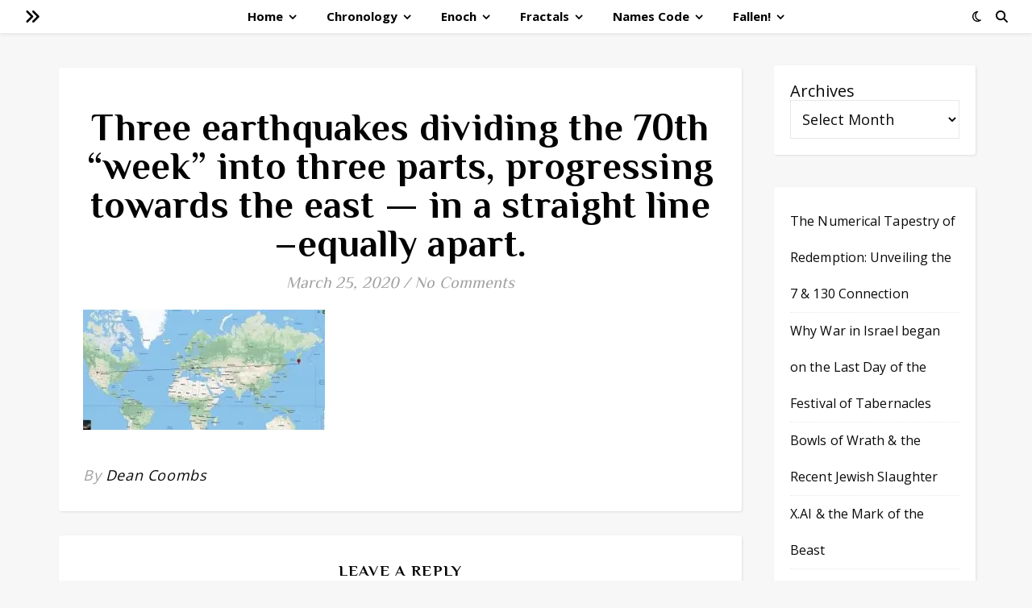

--- FILE ---
content_type: text/html; charset=UTF-8
request_url: https://1260d.com/2020/03/25/mark-this-day-usa-and-canada-is-now-fully-indebted-to-the-bankers/three-earttquake-marching-towards-east-2/
body_size: 49163
content:
<!DOCTYPE html>
<html lang="en-US">
<head>
	<meta charset="UTF-8">
	<meta name="viewport" content="width=device-width, initial-scale=1.0, maximum-scale=1.0, user-scalable=no" />

	<meta name='robots' content='index, follow, max-image-preview:large, max-snippet:-1, max-video-preview:-1' />
	<style>img:is([sizes="auto" i], [sizes^="auto," i]) { contain-intrinsic-size: 3000px 1500px }</style>
	
	<!-- This site is optimized with the Yoast SEO plugin v26.5 - https://yoast.com/wordpress/plugins/seo/ -->
	<title>Three earthquakes dividing the 70th &quot;week&quot; into three parts, progressing towards the east - in a straight line -equally apart. - 1260d.com</title>
	<meta name="description" content="Bible Mysteries, numbers, fractals, and signs of the times" />
	<link rel="canonical" href="https://1260d.com/2020/03/25/mark-this-day-usa-and-canada-is-now-fully-indebted-to-the-bankers/three-earttquake-marching-towards-east-2/" />
	<meta property="og:locale" content="en_US" />
	<meta property="og:type" content="article" />
	<meta property="og:title" content="Three earthquakes dividing the 70th &quot;week&quot; into three parts, progressing towards the east - in a straight line -equally apart. - 1260d.com" />
	<meta property="og:description" content="Bible Mysteries, numbers, fractals, and signs of the times" />
	<meta property="og:url" content="https://1260d.com/2020/03/25/mark-this-day-usa-and-canada-is-now-fully-indebted-to-the-bankers/three-earttquake-marching-towards-east-2/" />
	<meta property="og:site_name" content="1260d.com" />
	<meta property="article:modified_time" content="2020-03-25T21:40:16+00:00" />
	<meta property="og:image" content="https://1260d.com/2020/03/25/mark-this-day-usa-and-canada-is-now-fully-indebted-to-the-bankers/three-earttquake-marching-towards-east-2" />
	<meta property="og:image:width" content="1841" />
	<meta property="og:image:height" content="916" />
	<meta property="og:image:type" content="image/jpeg" />
	<meta name="twitter:card" content="summary_large_image" />
	<meta name="twitter:site" content="@1260days" />
	<script type="application/ld+json" class="yoast-schema-graph">{"@context":"https://schema.org","@graph":[{"@type":"WebPage","@id":"https://1260d.com/2020/03/25/mark-this-day-usa-and-canada-is-now-fully-indebted-to-the-bankers/three-earttquake-marching-towards-east-2/","url":"https://1260d.com/2020/03/25/mark-this-day-usa-and-canada-is-now-fully-indebted-to-the-bankers/three-earttquake-marching-towards-east-2/","name":"Three earthquakes dividing the 70th \"week\" into three parts, progressing towards the east - in a straight line -equally apart. - 1260d.com","isPartOf":{"@id":"https://1260d.com/#website"},"primaryImageOfPage":{"@id":"https://1260d.com/2020/03/25/mark-this-day-usa-and-canada-is-now-fully-indebted-to-the-bankers/three-earttquake-marching-towards-east-2/#primaryimage"},"image":{"@id":"https://1260d.com/2020/03/25/mark-this-day-usa-and-canada-is-now-fully-indebted-to-the-bankers/three-earttquake-marching-towards-east-2/#primaryimage"},"thumbnailUrl":"https://1260d.com/wp-content/uploads/2020/03/Three-earttquake-marching-towards-east-1.jpg","datePublished":"2020-03-25T21:40:06+00:00","dateModified":"2020-03-25T21:40:16+00:00","description":"Bible Mysteries, numbers, fractals, and signs of the times","breadcrumb":{"@id":"https://1260d.com/2020/03/25/mark-this-day-usa-and-canada-is-now-fully-indebted-to-the-bankers/three-earttquake-marching-towards-east-2/#breadcrumb"},"inLanguage":"en-US","potentialAction":[{"@type":"ReadAction","target":["https://1260d.com/2020/03/25/mark-this-day-usa-and-canada-is-now-fully-indebted-to-the-bankers/three-earttquake-marching-towards-east-2/"]}]},{"@type":"ImageObject","inLanguage":"en-US","@id":"https://1260d.com/2020/03/25/mark-this-day-usa-and-canada-is-now-fully-indebted-to-the-bankers/three-earttquake-marching-towards-east-2/#primaryimage","url":"https://1260d.com/wp-content/uploads/2020/03/Three-earttquake-marching-towards-east-1.jpg","contentUrl":"https://1260d.com/wp-content/uploads/2020/03/Three-earttquake-marching-towards-east-1.jpg","width":1841,"height":916,"caption":"Three earthquakes dividing the 70th \"week\" into three parts, progressing towards the east -- in a straight line --equally apart."},{"@type":"BreadcrumbList","@id":"https://1260d.com/2020/03/25/mark-this-day-usa-and-canada-is-now-fully-indebted-to-the-bankers/three-earttquake-marching-towards-east-2/#breadcrumb","itemListElement":[{"@type":"ListItem","position":1,"name":"Home","item":"https://1260d.com/"},{"@type":"ListItem","position":2,"name":"Mark this day &#8212; USA and Canada is now fully indebted to the Bankers","item":"https://1260d.com/2020/03/25/mark-this-day-usa-and-canada-is-now-fully-indebted-to-the-bankers/"},{"@type":"ListItem","position":3,"name":"Three earthquakes dividing the 70th &#8220;week&#8221; into three parts, progressing towards the east &#8212; in a straight line &#8211;equally apart."}]},{"@type":"WebSite","@id":"https://1260d.com/#website","url":"https://1260d.com/","name":"1260d.com","description":"Exploring God&#039;s sovereignty","publisher":{"@id":"https://1260d.com/#/schema/person/effa05e81688a85827fee77c6e817fa2"},"potentialAction":[{"@type":"SearchAction","target":{"@type":"EntryPoint","urlTemplate":"https://1260d.com/?s={search_term_string}"},"query-input":{"@type":"PropertyValueSpecification","valueRequired":true,"valueName":"search_term_string"}}],"inLanguage":"en-US"},{"@type":["Person","Organization"],"@id":"https://1260d.com/#/schema/person/effa05e81688a85827fee77c6e817fa2","name":"Dean Coombs","image":{"@type":"ImageObject","inLanguage":"en-US","@id":"https://1260d.com/#/schema/person/image/","url":"https://1260d.com/wp-content/uploads/2019/06/lion-judah-bible-prophecy-code-face-SHORT.gif","contentUrl":"https://1260d.com/wp-content/uploads/2019/06/lion-judah-bible-prophecy-code-face-SHORT.gif","width":417,"height":349,"caption":"Dean Coombs"},"logo":{"@id":"https://1260d.com/#/schema/person/image/"},"sameAs":["https://www.1260d.com"]}]}</script>
	<!-- / Yoast SEO plugin. -->


<link rel='dns-prefetch' href='//static.esvmedia.org' />
<link rel='dns-prefetch' href='//fonts.googleapis.com' />
<link rel="alternate" type="application/rss+xml" title="1260d.com &raquo; Feed" href="https://1260d.com/feed/" />
<link rel="alternate" type="application/rss+xml" title="1260d.com &raquo; Comments Feed" href="https://1260d.com/comments/feed/" />
<link rel="alternate" type="application/rss+xml" title="1260d.com &raquo; Three earthquakes dividing the 70th &#8220;week&#8221; into three parts, progressing towards the east &#8212; in a straight line &#8211;equally apart. Comments Feed" href="https://1260d.com/2020/03/25/mark-this-day-usa-and-canada-is-now-fully-indebted-to-the-bankers/three-earttquake-marching-towards-east-2/feed/" />
<script type="text/javascript">
/* <![CDATA[ */
window._wpemojiSettings = {"baseUrl":"https:\/\/s.w.org\/images\/core\/emoji\/16.0.1\/72x72\/","ext":".png","svgUrl":"https:\/\/s.w.org\/images\/core\/emoji\/16.0.1\/svg\/","svgExt":".svg","source":{"concatemoji":"https:\/\/1260d.com\/wp-includes\/js\/wp-emoji-release.min.js?ver=6.8.3"}};
/*! This file is auto-generated */
!function(s,n){var o,i,e;function c(e){try{var t={supportTests:e,timestamp:(new Date).valueOf()};sessionStorage.setItem(o,JSON.stringify(t))}catch(e){}}function p(e,t,n){e.clearRect(0,0,e.canvas.width,e.canvas.height),e.fillText(t,0,0);var t=new Uint32Array(e.getImageData(0,0,e.canvas.width,e.canvas.height).data),a=(e.clearRect(0,0,e.canvas.width,e.canvas.height),e.fillText(n,0,0),new Uint32Array(e.getImageData(0,0,e.canvas.width,e.canvas.height).data));return t.every(function(e,t){return e===a[t]})}function u(e,t){e.clearRect(0,0,e.canvas.width,e.canvas.height),e.fillText(t,0,0);for(var n=e.getImageData(16,16,1,1),a=0;a<n.data.length;a++)if(0!==n.data[a])return!1;return!0}function f(e,t,n,a){switch(t){case"flag":return n(e,"\ud83c\udff3\ufe0f\u200d\u26a7\ufe0f","\ud83c\udff3\ufe0f\u200b\u26a7\ufe0f")?!1:!n(e,"\ud83c\udde8\ud83c\uddf6","\ud83c\udde8\u200b\ud83c\uddf6")&&!n(e,"\ud83c\udff4\udb40\udc67\udb40\udc62\udb40\udc65\udb40\udc6e\udb40\udc67\udb40\udc7f","\ud83c\udff4\u200b\udb40\udc67\u200b\udb40\udc62\u200b\udb40\udc65\u200b\udb40\udc6e\u200b\udb40\udc67\u200b\udb40\udc7f");case"emoji":return!a(e,"\ud83e\udedf")}return!1}function g(e,t,n,a){var r="undefined"!=typeof WorkerGlobalScope&&self instanceof WorkerGlobalScope?new OffscreenCanvas(300,150):s.createElement("canvas"),o=r.getContext("2d",{willReadFrequently:!0}),i=(o.textBaseline="top",o.font="600 32px Arial",{});return e.forEach(function(e){i[e]=t(o,e,n,a)}),i}function t(e){var t=s.createElement("script");t.src=e,t.defer=!0,s.head.appendChild(t)}"undefined"!=typeof Promise&&(o="wpEmojiSettingsSupports",i=["flag","emoji"],n.supports={everything:!0,everythingExceptFlag:!0},e=new Promise(function(e){s.addEventListener("DOMContentLoaded",e,{once:!0})}),new Promise(function(t){var n=function(){try{var e=JSON.parse(sessionStorage.getItem(o));if("object"==typeof e&&"number"==typeof e.timestamp&&(new Date).valueOf()<e.timestamp+604800&&"object"==typeof e.supportTests)return e.supportTests}catch(e){}return null}();if(!n){if("undefined"!=typeof Worker&&"undefined"!=typeof OffscreenCanvas&&"undefined"!=typeof URL&&URL.createObjectURL&&"undefined"!=typeof Blob)try{var e="postMessage("+g.toString()+"("+[JSON.stringify(i),f.toString(),p.toString(),u.toString()].join(",")+"));",a=new Blob([e],{type:"text/javascript"}),r=new Worker(URL.createObjectURL(a),{name:"wpTestEmojiSupports"});return void(r.onmessage=function(e){c(n=e.data),r.terminate(),t(n)})}catch(e){}c(n=g(i,f,p,u))}t(n)}).then(function(e){for(var t in e)n.supports[t]=e[t],n.supports.everything=n.supports.everything&&n.supports[t],"flag"!==t&&(n.supports.everythingExceptFlag=n.supports.everythingExceptFlag&&n.supports[t]);n.supports.everythingExceptFlag=n.supports.everythingExceptFlag&&!n.supports.flag,n.DOMReady=!1,n.readyCallback=function(){n.DOMReady=!0}}).then(function(){return e}).then(function(){var e;n.supports.everything||(n.readyCallback(),(e=n.source||{}).concatemoji?t(e.concatemoji):e.wpemoji&&e.twemoji&&(t(e.twemoji),t(e.wpemoji)))}))}((window,document),window._wpemojiSettings);
/* ]]> */
</script>
<style id='wp-emoji-styles-inline-css' type='text/css'>

	img.wp-smiley, img.emoji {
		display: inline !important;
		border: none !important;
		box-shadow: none !important;
		height: 1em !important;
		width: 1em !important;
		margin: 0 0.07em !important;
		vertical-align: -0.1em !important;
		background: none !important;
		padding: 0 !important;
	}
</style>
<link rel='stylesheet' id='wp-block-library-css' href='https://1260d.com/wp-includes/css/dist/block-library/style.min.css?ver=6.8.3' type='text/css' media='all' />
<style id='classic-theme-styles-inline-css' type='text/css'>
/*! This file is auto-generated */
.wp-block-button__link{color:#fff;background-color:#32373c;border-radius:9999px;box-shadow:none;text-decoration:none;padding:calc(.667em + 2px) calc(1.333em + 2px);font-size:1.125em}.wp-block-file__button{background:#32373c;color:#fff;text-decoration:none}
</style>
<style id='global-styles-inline-css' type='text/css'>
:root{--wp--preset--aspect-ratio--square: 1;--wp--preset--aspect-ratio--4-3: 4/3;--wp--preset--aspect-ratio--3-4: 3/4;--wp--preset--aspect-ratio--3-2: 3/2;--wp--preset--aspect-ratio--2-3: 2/3;--wp--preset--aspect-ratio--16-9: 16/9;--wp--preset--aspect-ratio--9-16: 9/16;--wp--preset--color--black: #000000;--wp--preset--color--cyan-bluish-gray: #abb8c3;--wp--preset--color--white: #ffffff;--wp--preset--color--pale-pink: #f78da7;--wp--preset--color--vivid-red: #cf2e2e;--wp--preset--color--luminous-vivid-orange: #ff6900;--wp--preset--color--luminous-vivid-amber: #fcb900;--wp--preset--color--light-green-cyan: #7bdcb5;--wp--preset--color--vivid-green-cyan: #00d084;--wp--preset--color--pale-cyan-blue: #8ed1fc;--wp--preset--color--vivid-cyan-blue: #0693e3;--wp--preset--color--vivid-purple: #9b51e0;--wp--preset--gradient--vivid-cyan-blue-to-vivid-purple: linear-gradient(135deg,rgba(6,147,227,1) 0%,rgb(155,81,224) 100%);--wp--preset--gradient--light-green-cyan-to-vivid-green-cyan: linear-gradient(135deg,rgb(122,220,180) 0%,rgb(0,208,130) 100%);--wp--preset--gradient--luminous-vivid-amber-to-luminous-vivid-orange: linear-gradient(135deg,rgba(252,185,0,1) 0%,rgba(255,105,0,1) 100%);--wp--preset--gradient--luminous-vivid-orange-to-vivid-red: linear-gradient(135deg,rgba(255,105,0,1) 0%,rgb(207,46,46) 100%);--wp--preset--gradient--very-light-gray-to-cyan-bluish-gray: linear-gradient(135deg,rgb(238,238,238) 0%,rgb(169,184,195) 100%);--wp--preset--gradient--cool-to-warm-spectrum: linear-gradient(135deg,rgb(74,234,220) 0%,rgb(151,120,209) 20%,rgb(207,42,186) 40%,rgb(238,44,130) 60%,rgb(251,105,98) 80%,rgb(254,248,76) 100%);--wp--preset--gradient--blush-light-purple: linear-gradient(135deg,rgb(255,206,236) 0%,rgb(152,150,240) 100%);--wp--preset--gradient--blush-bordeaux: linear-gradient(135deg,rgb(254,205,165) 0%,rgb(254,45,45) 50%,rgb(107,0,62) 100%);--wp--preset--gradient--luminous-dusk: linear-gradient(135deg,rgb(255,203,112) 0%,rgb(199,81,192) 50%,rgb(65,88,208) 100%);--wp--preset--gradient--pale-ocean: linear-gradient(135deg,rgb(255,245,203) 0%,rgb(182,227,212) 50%,rgb(51,167,181) 100%);--wp--preset--gradient--electric-grass: linear-gradient(135deg,rgb(202,248,128) 0%,rgb(113,206,126) 100%);--wp--preset--gradient--midnight: linear-gradient(135deg,rgb(2,3,129) 0%,rgb(40,116,252) 100%);--wp--preset--font-size--small: 13px;--wp--preset--font-size--medium: 20px;--wp--preset--font-size--large: 36px;--wp--preset--font-size--x-large: 42px;--wp--preset--spacing--20: 0.44rem;--wp--preset--spacing--30: 0.67rem;--wp--preset--spacing--40: 1rem;--wp--preset--spacing--50: 1.5rem;--wp--preset--spacing--60: 2.25rem;--wp--preset--spacing--70: 3.38rem;--wp--preset--spacing--80: 5.06rem;--wp--preset--shadow--natural: 6px 6px 9px rgba(0, 0, 0, 0.2);--wp--preset--shadow--deep: 12px 12px 50px rgba(0, 0, 0, 0.4);--wp--preset--shadow--sharp: 6px 6px 0px rgba(0, 0, 0, 0.2);--wp--preset--shadow--outlined: 6px 6px 0px -3px rgba(255, 255, 255, 1), 6px 6px rgba(0, 0, 0, 1);--wp--preset--shadow--crisp: 6px 6px 0px rgba(0, 0, 0, 1);}:where(.is-layout-flex){gap: 0.5em;}:where(.is-layout-grid){gap: 0.5em;}body .is-layout-flex{display: flex;}.is-layout-flex{flex-wrap: wrap;align-items: center;}.is-layout-flex > :is(*, div){margin: 0;}body .is-layout-grid{display: grid;}.is-layout-grid > :is(*, div){margin: 0;}:where(.wp-block-columns.is-layout-flex){gap: 2em;}:where(.wp-block-columns.is-layout-grid){gap: 2em;}:where(.wp-block-post-template.is-layout-flex){gap: 1.25em;}:where(.wp-block-post-template.is-layout-grid){gap: 1.25em;}.has-black-color{color: var(--wp--preset--color--black) !important;}.has-cyan-bluish-gray-color{color: var(--wp--preset--color--cyan-bluish-gray) !important;}.has-white-color{color: var(--wp--preset--color--white) !important;}.has-pale-pink-color{color: var(--wp--preset--color--pale-pink) !important;}.has-vivid-red-color{color: var(--wp--preset--color--vivid-red) !important;}.has-luminous-vivid-orange-color{color: var(--wp--preset--color--luminous-vivid-orange) !important;}.has-luminous-vivid-amber-color{color: var(--wp--preset--color--luminous-vivid-amber) !important;}.has-light-green-cyan-color{color: var(--wp--preset--color--light-green-cyan) !important;}.has-vivid-green-cyan-color{color: var(--wp--preset--color--vivid-green-cyan) !important;}.has-pale-cyan-blue-color{color: var(--wp--preset--color--pale-cyan-blue) !important;}.has-vivid-cyan-blue-color{color: var(--wp--preset--color--vivid-cyan-blue) !important;}.has-vivid-purple-color{color: var(--wp--preset--color--vivid-purple) !important;}.has-black-background-color{background-color: var(--wp--preset--color--black) !important;}.has-cyan-bluish-gray-background-color{background-color: var(--wp--preset--color--cyan-bluish-gray) !important;}.has-white-background-color{background-color: var(--wp--preset--color--white) !important;}.has-pale-pink-background-color{background-color: var(--wp--preset--color--pale-pink) !important;}.has-vivid-red-background-color{background-color: var(--wp--preset--color--vivid-red) !important;}.has-luminous-vivid-orange-background-color{background-color: var(--wp--preset--color--luminous-vivid-orange) !important;}.has-luminous-vivid-amber-background-color{background-color: var(--wp--preset--color--luminous-vivid-amber) !important;}.has-light-green-cyan-background-color{background-color: var(--wp--preset--color--light-green-cyan) !important;}.has-vivid-green-cyan-background-color{background-color: var(--wp--preset--color--vivid-green-cyan) !important;}.has-pale-cyan-blue-background-color{background-color: var(--wp--preset--color--pale-cyan-blue) !important;}.has-vivid-cyan-blue-background-color{background-color: var(--wp--preset--color--vivid-cyan-blue) !important;}.has-vivid-purple-background-color{background-color: var(--wp--preset--color--vivid-purple) !important;}.has-black-border-color{border-color: var(--wp--preset--color--black) !important;}.has-cyan-bluish-gray-border-color{border-color: var(--wp--preset--color--cyan-bluish-gray) !important;}.has-white-border-color{border-color: var(--wp--preset--color--white) !important;}.has-pale-pink-border-color{border-color: var(--wp--preset--color--pale-pink) !important;}.has-vivid-red-border-color{border-color: var(--wp--preset--color--vivid-red) !important;}.has-luminous-vivid-orange-border-color{border-color: var(--wp--preset--color--luminous-vivid-orange) !important;}.has-luminous-vivid-amber-border-color{border-color: var(--wp--preset--color--luminous-vivid-amber) !important;}.has-light-green-cyan-border-color{border-color: var(--wp--preset--color--light-green-cyan) !important;}.has-vivid-green-cyan-border-color{border-color: var(--wp--preset--color--vivid-green-cyan) !important;}.has-pale-cyan-blue-border-color{border-color: var(--wp--preset--color--pale-cyan-blue) !important;}.has-vivid-cyan-blue-border-color{border-color: var(--wp--preset--color--vivid-cyan-blue) !important;}.has-vivid-purple-border-color{border-color: var(--wp--preset--color--vivid-purple) !important;}.has-vivid-cyan-blue-to-vivid-purple-gradient-background{background: var(--wp--preset--gradient--vivid-cyan-blue-to-vivid-purple) !important;}.has-light-green-cyan-to-vivid-green-cyan-gradient-background{background: var(--wp--preset--gradient--light-green-cyan-to-vivid-green-cyan) !important;}.has-luminous-vivid-amber-to-luminous-vivid-orange-gradient-background{background: var(--wp--preset--gradient--luminous-vivid-amber-to-luminous-vivid-orange) !important;}.has-luminous-vivid-orange-to-vivid-red-gradient-background{background: var(--wp--preset--gradient--luminous-vivid-orange-to-vivid-red) !important;}.has-very-light-gray-to-cyan-bluish-gray-gradient-background{background: var(--wp--preset--gradient--very-light-gray-to-cyan-bluish-gray) !important;}.has-cool-to-warm-spectrum-gradient-background{background: var(--wp--preset--gradient--cool-to-warm-spectrum) !important;}.has-blush-light-purple-gradient-background{background: var(--wp--preset--gradient--blush-light-purple) !important;}.has-blush-bordeaux-gradient-background{background: var(--wp--preset--gradient--blush-bordeaux) !important;}.has-luminous-dusk-gradient-background{background: var(--wp--preset--gradient--luminous-dusk) !important;}.has-pale-ocean-gradient-background{background: var(--wp--preset--gradient--pale-ocean) !important;}.has-electric-grass-gradient-background{background: var(--wp--preset--gradient--electric-grass) !important;}.has-midnight-gradient-background{background: var(--wp--preset--gradient--midnight) !important;}.has-small-font-size{font-size: var(--wp--preset--font-size--small) !important;}.has-medium-font-size{font-size: var(--wp--preset--font-size--medium) !important;}.has-large-font-size{font-size: var(--wp--preset--font-size--large) !important;}.has-x-large-font-size{font-size: var(--wp--preset--font-size--x-large) !important;}
:where(.wp-block-post-template.is-layout-flex){gap: 1.25em;}:where(.wp-block-post-template.is-layout-grid){gap: 1.25em;}
:where(.wp-block-columns.is-layout-flex){gap: 2em;}:where(.wp-block-columns.is-layout-grid){gap: 2em;}
:root :where(.wp-block-pullquote){font-size: 1.5em;line-height: 1.6;}
</style>
<link rel='stylesheet' id='ashe-style-css' href='https://1260d.com/wp-content/themes/ashe-pro-premium/style.css?ver=3.5.9' type='text/css' media='all' />
<link rel='stylesheet' id='ashe-responsive-css' href='https://1260d.com/wp-content/themes/ashe-pro-premium/assets/css/responsive.css?ver=3.5.9' type='text/css' media='all' />
<link rel='stylesheet' id='fontello-css' href='https://1260d.com/wp-content/themes/ashe-pro-premium/assets/css/fontello.css?ver=3.5.4' type='text/css' media='all' />
<link rel='stylesheet' id='slick-css' href='https://1260d.com/wp-content/themes/ashe-pro-premium/assets/css/slick.css?ver=6.8.3' type='text/css' media='all' />
<link rel='stylesheet' id='scrollbar-css' href='https://1260d.com/wp-content/themes/ashe-pro-premium/assets/css/perfect-scrollbar.css?ver=6.8.3' type='text/css' media='all' />
<link rel='stylesheet' id='ashe_enqueue_Cormorant-css' href='https://fonts.googleapis.com/css?family=Cormorant%3A100%2C200%2C300%2C400%2C500%2C600%2C700%2C800%2C900&#038;ver=1.0.0' type='text/css' media='all' />
<link rel='stylesheet' id='ashe_enqueue_Open_Sans-css' href='https://fonts.googleapis.com/css?family=Open+Sans%3A100%2C200%2C300%2C400%2C500%2C600%2C700%2C800%2C900&#038;ver=1.0.0' type='text/css' media='all' />
<link rel='stylesheet' id='ashe_enqueue_Philosopher-css' href='https://fonts.googleapis.com/css?family=Philosopher%3A100%2C200%2C300%2C400%2C500%2C600%2C700%2C800%2C900&#038;ver=1.0.0' type='text/css' media='all' />
<link rel='stylesheet' id='tablepress-default-css' href='https://1260d.com/wp-content/plugins/tablepress/css/build/default.css?ver=3.2.5' type='text/css' media='all' />
<script type="text/javascript" src="https://1260d.com/wp-includes/js/jquery/jquery.min.js?ver=3.7.1" id="jquery-core-js"></script>
<script type="text/javascript" src="https://1260d.com/wp-includes/js/jquery/jquery-migrate.min.js?ver=3.4.1" id="jquery-migrate-js"></script>
<link rel="https://api.w.org/" href="https://1260d.com/wp-json/" /><link rel="alternate" title="JSON" type="application/json" href="https://1260d.com/wp-json/wp/v2/media/8848" /><link rel="EditURI" type="application/rsd+xml" title="RSD" href="https://1260d.com/xmlrpc.php?rsd" />
<meta name="generator" content="WordPress 6.8.3" />
<link rel='shortlink' href='https://1260d.com/?p=8848' />
<link rel="alternate" title="oEmbed (JSON)" type="application/json+oembed" href="https://1260d.com/wp-json/oembed/1.0/embed?url=https%3A%2F%2F1260d.com%2F2020%2F03%2F25%2Fmark-this-day-usa-and-canada-is-now-fully-indebted-to-the-bankers%2Fthree-earttquake-marching-towards-east-2%2F" />
<link rel="alternate" title="oEmbed (XML)" type="text/xml+oembed" href="https://1260d.com/wp-json/oembed/1.0/embed?url=https%3A%2F%2F1260d.com%2F2020%2F03%2F25%2Fmark-this-day-usa-and-canada-is-now-fully-indebted-to-the-bankers%2Fthree-earttquake-marching-towards-east-2%2F&#038;format=xml" />
<script>readMoreArgs = []</script><script type="text/javascript">
				EXPM_VERSION=3.541;EXPM_AJAX_URL='https://1260d.com/wp-admin/admin-ajax.php';
			function yrmAddEvent(element, eventName, fn) {
				if (element.addEventListener)
					element.addEventListener(eventName, fn, false);
				else if (element.attachEvent)
					element.attachEvent('on' + eventName, fn);
			}
			</script>
		<!-- GA Google Analytics @ https://m0n.co/ga -->
		<script>
			(function(i,s,o,g,r,a,m){i['GoogleAnalyticsObject']=r;i[r]=i[r]||function(){
			(i[r].q=i[r].q||[]).push(arguments)},i[r].l=1*new Date();a=s.createElement(o),
			m=s.getElementsByTagName(o)[0];a.async=1;a.src=g;m.parentNode.insertBefore(a,m)
			})(window,document,'script','https://www.google-analytics.com/analytics.js','ga');
			ga('create', 'UA-11661910-5', 'auto');
			ga('require', 'linkid');
			ga('set', 'forceSSL', true);
			ga('send', 'pageview');
		</script>

	<script type="text/javascript">
(function(url){
	if(/(?:Chrome\/26\.0\.1410\.63 Safari\/537\.31|WordfenceTestMonBot)/.test(navigator.userAgent)){ return; }
	var addEvent = function(evt, handler) {
		if (window.addEventListener) {
			document.addEventListener(evt, handler, false);
		} else if (window.attachEvent) {
			document.attachEvent('on' + evt, handler);
		}
	};
	var removeEvent = function(evt, handler) {
		if (window.removeEventListener) {
			document.removeEventListener(evt, handler, false);
		} else if (window.detachEvent) {
			document.detachEvent('on' + evt, handler);
		}
	};
	var evts = 'contextmenu dblclick drag dragend dragenter dragleave dragover dragstart drop keydown keypress keyup mousedown mousemove mouseout mouseover mouseup mousewheel scroll'.split(' ');
	var logHuman = function() {
		if (window.wfLogHumanRan) { return; }
		window.wfLogHumanRan = true;
		var wfscr = document.createElement('script');
		wfscr.type = 'text/javascript';
		wfscr.async = true;
		wfscr.src = url + '&r=' + Math.random();
		(document.getElementsByTagName('head')[0]||document.getElementsByTagName('body')[0]).appendChild(wfscr);
		for (var i = 0; i < evts.length; i++) {
			removeEvent(evts[i], logHuman);
		}
	};
	for (var i = 0; i < evts.length; i++) {
		addEvent(evts[i], logHuman);
	}
})('//1260d.com/?wordfence_lh=1&hid=7C9C50CC39933DCF81886036AF0251FE');
</script><style id="ashe_dynamic_css">#top-bar,#top-menu .sub-menu {background-color: #ffffff;}#top-bar a {color: #000000;}#top-menu .sub-menu,#top-menu .sub-menu a {border-color: rgba(0,0,0, 0.05);}#top-bar a:hover,#top-bar li.current-menu-item > a,#top-bar li.current-menu-ancestor > a,#top-bar .sub-menu li.current-menu-item > a,#top-bar .sub-menu li.current-menu-ancestor> a {color: #ca9b52;}.header-logo a,.site-description {color: #111111;}.entry-header {background-color: #ffffff;}#main-nav,#main-menu .sub-menu,#main-nav #s {background-color: #ffffff;}#main-nav a,#main-nav .svg-inline--fa,#main-nav #s,.instagram-title h2 {color: #000000;}.main-nav-sidebar span,.mobile-menu-btn span {background-color: #000000;}#main-nav {box-shadow: 0px 1px 5px rgba(0,0,0, 0.1);}#main-menu .sub-menu,#main-menu .sub-menu a {border-color: rgba(0,0,0, 0.05);}#main-nav #s::-webkit-input-placeholder { /* Chrome/Opera/Safari */color: rgba(0,0,0, 0.7);}#main-nav #s::-moz-placeholder { /* Firefox 19+ */color: rgba(0,0,0, 0.7);}#main-nav #s:-ms-input-placeholder { /* IE 10+ */color: rgba(0,0,0, 0.7);}#main-nav #s:-moz-placeholder { /* Firefox 18- */color: rgba(0,0,0, 0.7);}#main-nav a:hover,#main-nav .svg-inline--fa:hover,#main-nav li.current-menu-item > a,#main-nav li.current-menu-ancestor > a,#main-nav .sub-menu li.current-menu-item > a,#main-nav .sub-menu li.current-menu-ancestor> a {color: #ca9b52;}.main-nav-sidebar:hover span,.mobile-menu-btn:hover span {background-color: #ca9b52;}/* Background */.sidebar-alt,.main-content,.featured-slider-area,#featured-links,.page-content select,.page-content input,.page-content textarea {background-color: #ffffff;}.page-content #featured-links h6,.instagram-title h2 {background-color: rgba(255,255,255, 0.85);}.ashe_promo_box_widget h6 {background-color: #ffffff;}.ashe_promo_box_widget .promo-box:after{border-color: #ffffff;}/* Text */.page-content,.page-content select,.page-content input,.page-content textarea,.page-content .post-author a,.page-content .ashe-widget a,.page-content .comment-author,.page-content #featured-links h6,.ashe_promo_box_widget h6 {color: #0a0a0a;}/* Title */.page-content h1,.page-content h2,.page-content h3,.page-content h4,.page-content h5,.page-content h6,.page-content .post-title a,.page-content .author-description h4 a,.page-content .related-posts h4 a,.page-content .blog-pagination .previous-page a,.page-content .blog-pagination .next-page a,blockquote,.page-content .post-share a {color: #030303;}.sidebar-alt-close-btn span {background-color: #030303;}.page-content .post-title a:hover {color: rgba(3,3,3, 0.75);}/* Meta */.page-content .post-date,.page-content .post-comments,.page-content .meta-sep,.page-content .post-author,.page-content [data-layout*="list"] .post-author a,.page-content .related-post-date,.page-content .comment-meta a,.page-content .author-share a,.page-content .post-tags a,.page-content .tagcloud a,.widget_categories li,.widget_archive li,.ashe-subscribe-text p,.rpwwt-post-author,.rpwwt-post-categories,.rpwwt-post-date,.rpwwt-post-comments-number {color: #a1a1a1;}.page-content input::-webkit-input-placeholder { /* Chrome/Opera/Safari */color: #a1a1a1;}.page-content input::-moz-placeholder { /* Firefox 19+ */color: #a1a1a1;}.page-content input:-ms-input-placeholder { /* IE 10+ */color: #a1a1a1;}.page-content input:-moz-placeholder { /* Firefox 18- */color: #a1a1a1;}/* Accent */.page-content a,.post-categories,#page-wrap .ashe-widget.widget_text a,#page-wrap .ashe-widget.ashe_author_widget a {color: #ca9b52;}/* Disable TMP.page-content .elementor a,.page-content .elementor a:hover {color: inherit;}*/.ps-container > .ps-scrollbar-y-rail > .ps-scrollbar-y {background: #ca9b52;}.page-content a:hover {color: rgba(202,155,82, 0.8);}blockquote {border-color: #ca9b52;}.slide-caption {color: #ffffff;background: #ca9b52;}/* Selection */::-moz-selection {color: #ffffff;background: #ca9b52;}::selection {color: #ffffff;background: #ca9b52;}.page-content .wprm-rating-star svg polygon {stroke: #ca9b52;}.page-content .wprm-rating-star-full svg polygon,.page-content .wprm-comment-rating svg path,.page-content .comment-form-wprm-rating svg path{fill: #ca9b52;}/* Border */.page-content .post-footer,[data-layout*="list"] .blog-grid > li,.page-content .author-description,.page-content .related-posts,.page-content .entry-comments,.page-content .ashe-widget li,.page-content #wp-calendar,.page-content #wp-calendar caption,.page-content #wp-calendar tbody td,.page-content .widget_nav_menu li a,.page-content .widget_pages li a,.page-content .tagcloud a,.page-content select,.page-content input,.page-content textarea,.widget-title h2:before,.widget-title h2:after,.post-tags a,.gallery-caption,.wp-caption-text,table tr,table th,table td,pre,.page-content .wprm-recipe-instruction {border-color: #e8e8e8;}.page-content .wprm-recipe {box-shadow: 0 0 3px 1px #e8e8e8;}hr {background-color: #e8e8e8;}.wprm-recipe-details-container,.wprm-recipe-notes-container p {background-color: rgba(232,232,232, 0.4);}/* Buttons */.widget_search .svg-fa-wrap,.widget_search #searchsubmit,.single-navigation i,.page-content input.submit,.page-content .blog-pagination.numeric a,.page-content .blog-pagination.load-more a,.page-content .mc4wp-form-fields input[type="submit"],.page-content .widget_wysija input[type="submit"],.page-content .post-password-form input[type="submit"],.page-content .wpcf7 [type="submit"],.page-content .wprm-recipe-print,.page-content .wprm-jump-to-recipe-shortcode,.page-content .wprm-print-recipe-shortcode {color: #ffffff;background-color: #333333;}.single-navigation i:hover,.page-content input.submit:hover,.ashe-boxed-style .page-content input.submit:hover,.page-content .blog-pagination.numeric a:hover,.ashe-boxed-style .page-content .blog-pagination.numeric a:hover,.page-content .blog-pagination.numeric span,.page-content .blog-pagination.load-more a:hover,.ashe-boxed-style .page-content .blog-pagination.load-more a:hover,.page-content .mc4wp-form-fields input[type="submit"]:hover,.page-content .widget_wysija input[type="submit"]:hover,.page-content .post-password-form input[type="submit"]:hover,.page-content .wpcf7 [type="submit"]:hover,.page-content .wprm-recipe-print:hover,.page-content .wprm-jump-to-recipe-shortcode:hover,.page-content .wprm-print-recipe-shortcode:hover {color: #ffffff;background-color: #ca9b52;}/* Image Overlay */.image-overlay,#infscr-loading,.page-content h4.image-overlay,.image-overlay a,.post-slider .prev-arrow,.post-slider .next-arrow,.header-slider-prev-arrow,.header-slider-next-arrow,.page-content .image-overlay a,#featured-slider .slick-arrow,#featured-slider .slider-dots,.header-slider-dots {color: #ffffff;}.image-overlay,#infscr-loading,.page-content h4.image-overlay {background-color: rgba(73,73,73, 0.3);}/* Background */#page-footer,#page-footer select,#page-footer input,#page-footer textarea {background-color: #f6f6f6;}/* Text */#page-footer,#page-footer a,#page-footer select,#page-footer input,#page-footer textarea {color: #333333;}/* Title */#page-footer h1,#page-footer h2,#page-footer h3,#page-footer h4,#page-footer h5,#page-footer h6 {color: #111111;}/* Accent */#page-footer a:hover {color: #ca9b52;}/* Border */#page-footer a,#page-footer .ashe-widget li,#page-footer #wp-calendar,#page-footer #wp-calendar caption,#page-footer #wp-calendar th,#page-footer #wp-calendar td,#page-footer .widget_nav_menu li a,#page-footer select,#page-footer input,#page-footer textarea,#page-footer .widget-title h2:before,#page-footer .widget-title h2:after,.footer-widgets,.category-description,.tag-description {border-color: #e0dbdb;}#page-footer hr {background-color: #e0dbdb;}.ashe-preloader-wrap {background-color: #333333;}@media screen and ( max-width: 768px ) {.mini-logo {display: none;}}@media screen and ( max-width: 768px ) {.mini-logo a {max-width: 60px !important;} }@media screen and ( max-width: 768px ) {.featured-slider-area {display: none;}}@media screen and ( max-width: 768px ) {#featured-links {display: none;}}@media screen and ( max-width: 640px ) {.related-posts {display: none;}}.header-logo a {font-family: 'Cormorant';font-size: 115px;line-height: 10px;letter-spacing: 3px;font-weight: 700;}.site-description {font-family: 'Cormorant';}.header-logo .site-description {font-size: 18px;}#top-menu li a {font-family: 'Open Sans';font-size: 13px;line-height: 33px;letter-spacing: 0px;font-weight: 700;}.top-bar-socials a {font-size: 13px;line-height: 33px;}#top-bar .mobile-menu-btn {line-height: 33px;}#top-menu .sub-menu > li > a {font-size: 11px;line-height: 3.7;letter-spacing: 0px;}@media screen and ( max-width: 979px ) {.top-bar-socials {float: none !important;}.top-bar-socials a {line-height: 40px !important;}}#main-menu li a,.mobile-menu-btn a {font-family: 'Open Sans';font-size: 15px;line-height: 40px;letter-spacing: 0px;font-weight: 700;}#mobile-menu li {font-family: 'Open Sans';font-size: 15px;line-height: 3.4;letter-spacing: 0px;font-weight: 700;}.main-nav-search,#main-nav #s,.dark-mode-switcher,.main-nav-socials-trigger {font-size: 15px;line-height: 40px;}#main-nav #s {line-height: 41px;}#main-menu li.menu-item-has-children>a:after {font-size: 15px;}#main-nav {min-height:40px;}.main-nav-sidebar,.mini-logo {height:40px;}#main-menu .sub-menu > li > a,#mobile-menu .sub-menu > li {font-size: 12px;line-height: 3.8;letter-spacing: 0px;}.mobile-menu-btn {font-size: 18px;line-height: 40px;}.main-nav-socials a {font-size: 14px;line-height: 40px;}.post-meta,#wp-calendar thead th,#wp-calendar caption,h1,h2,h3,h4,h5,h6,blockquote p,#reply-title,#reply-title a {font-family: 'Philosopher';}/* font size 40px */h1 {font-size: 47px;}/* font size 36px */h2 {font-size: 42px;}/* font size 30px */h3 {font-size: 35px;}/* font size 24px */h4 {font-size: 28px;}/* font size 22px */h5,.page-content .wprm-recipe-name,.page-content .wprm-recipe-header {font-size: 26px;}/* font size 20px */h6 {font-size: 24px;}/* font size 19px */blockquote p {font-size: 22px;}/* font size 18px */.related-posts h4 a {font-size: 21px;}/* font size 16px */.author-description h4,.category-description h4,.tag-description h4,#reply-title,#reply-title a,.comment-title,.widget-title h2,.ashe_author_widget h3 {font-size: 19px;}.post-title,.page-title {line-height: 48px;}/* letter spacing 0.5px */.slider-title,.post-title,.page-title,.related-posts h4 a {letter-spacing: 0.3px;}/* letter spacing 1.5px */.widget-title h2,.author-description h4,.category-description h4,.tag-description h4,.comment-title,#reply-title,#reply-title a,.ashe_author_widget h3 {letter-spacing: 1.3px;}/* letter spacing 2px */.related-posts h3 {letter-spacing: 1.8px;}/* font weight */h1,h2,h3,h4,h5,h6 {font-weight: 600;}h1,h2,h3,h4,h5,h6 {font-style: normal;}h1,h2,h3,h4,h5,h6 {text-transform: none;}body,.page-404 h2,#featured-links h6,.ashe_promo_box_widget h6,.comment-author,.related-posts h3,.instagram-title h2,input,textarea,select,.no-result-found h1,.ashe-subscribe-text h4,.widget_wysija_cont .updated,.widget_wysija_cont .error,.widget_wysija_cont .xdetailed-errors {font-family: 'Open Sans';}body,.page-404 h2,.no-result-found h1 {font-weight: 400;}body,.comment-author {font-size: 20px;}body p,.post-content,.post-content li,.comment-text li {line-height: 36px;}/* letter spacing 0 */body p,.post-content,.comment-author,.widget_recent_comments li,.widget_meta li,.widget_recent_comments li,.widget_pages > ul > li,.widget_archive li,.widget_categories > ul > li,.widget_recent_entries ul li,.widget_nav_menu li,.related-post-date,.post-media .image-overlay a,.post-meta,.rpwwt-post-title {letter-spacing: 0.1px;}/* letter spacing 0.5 + */.post-author,.post-media .image-overlay span,blockquote p {letter-spacing: 0.6px;}/* letter spacing 1 + */#main-nav #searchform input,#featured-links h6,.ashe_promo_box_widget h6,.instagram-title h2,.ashe-subscribe-text h4,.page-404 p,#wp-calendar caption {letter-spacing: 1.1px;}/* letter spacing 2 + */.comments-area #submit,.tagcloud a,.mc4wp-form-fields input[type='submit'],.widget_wysija input[type='submit'],.slider-read-more a,.post-categories a,.read-more a,.no-result-found h1,.blog-pagination a,.blog-pagination span {letter-spacing: 2.1px;}/* font size 18px */.post-media .image-overlay p,.post-media .image-overlay a {font-size: 23px;}/* font size 16px */.ashe_social_widget .social-icons a {font-size: 22px;}/* font size 14px */.post-author,.post-share,.related-posts h3,input,textarea,select,.comment-reply-link,.wp-caption-text,.author-share a,#featured-links h6,.ashe_promo_box_widget h6,#wp-calendar,.instagram-title h2 {font-size: 18px;}/* font size 13px */.slider-categories,.slider-read-more a,.read-more a,.blog-pagination a,.blog-pagination span,.footer-socials a,.rpwwt-post-author,.rpwwt-post-categories,.rpwwt-post-date,.rpwwt-post-comments-number,.copyright-info,.footer-menu-container {font-size: 17px;}/* font size 12px */.post-categories a,.post-tags a,.widget_recent_entries ul li span,#wp-calendar caption,#wp-calendar tfoot #prev a,#wp-calendar tfoot #next a {font-size: 16px;}/* font size 11px */.related-post-date,.comment-meta,.tagcloud a {font-size: 15px !important;}.boxed-wrapper {max-width: 1140px;}.sidebar-alt {max-width: 320px;left: -320px; padding: 85px 35px 0px;}.sidebar-left,.sidebar-right {width: 287px;}[data-layout*="rsidebar"] .main-container,[data-layout*="lsidebar"] .main-container {float: left;width: calc(100% - 287px);width: -webkit-calc(100% - 287px);}[data-layout*="lrsidebar"] .main-container {width: calc(100% - 574px);width: -webkit-calc(100% - 574px);}[data-layout*="fullwidth"] .main-container {width: 100%;}#top-bar > div,#main-nav > div,#featured-links,.main-content,.page-footer-inner,.featured-slider-area.boxed-wrapper {padding-left: 30px;padding-right: 30px;}.ashe-instagram-widget #sb_instagram {max-width: none !important;}.ashe-instagram-widget #sbi_images {display: -webkit-box;display: -ms-flexbox;display: flex;}.ashe-instagram-widget #sbi_images .sbi_photo {height: auto !important;}.ashe-instagram-widget #sbi_images .sbi_photo img {display: block !important;}.ashe-widget #sbi_images .sbi_photo {/*height: auto !important;*/}.ashe-widget #sbi_images .sbi_photo img {display: block !important;}#top-bar {position: absolute;top: 0;left: 0;z-index: 1005;width: 100%;background-color: transparent !important;box-shadow: none;}#top-menu {float: left;}.top-bar-socials {float: right;}.entry-header:not(.html-image) {height: 500px;background-size: cover;}.entry-header-slider div {height: 500px;}.entry-header:not(.html-image) {background-position: center center;}.entry-header:not(.html-image) {background-color: transparent !important;}.header-logo {padding-top: 110px;}.logo-img {max-width: 480px;}.mini-logo a {max-width: 70px;}.header-logo .site-title,.site-description {display: none;}@media screen and (max-width: 880px) {.logo-img { max-width: 300px;}}#main-nav {text-align: center;}.main-nav-icons.main-nav-socials-mobile {left: 30px;}.main-nav-socials-trigger {position: absolute;top: 0px;left: 30px;}.main-nav-sidebar + .main-nav-socials-trigger {left: 60px;}.mini-logo + .main-nav-socials-trigger {right: 60px;left: auto;}.main-nav-sidebar {position: absolute;top: 0px;left: 30px;z-index: 1;}.main-nav-icons {position: absolute;top: 0px;right: 30px;z-index: 2;}.mini-logo {position: absolute;left: auto;top: 0;}.main-nav-sidebar ~ .mini-logo {margin-left: 30px;}#featured-slider.boxed-wrapper {max-width: 960px;}.slider-item-bg {height: 300px;}#featured-links .featured-link {margin-top: 20px;}#featured-links .featured-link {margin-right: 20px;}#featured-links .featured-link:nth-of-type(3n) {margin-right: 0;}#featured-links .featured-link {width: calc( (100% - 40px) / 3 - 1px);width: -webkit-calc( (100% - 40px) / 3 - 1px);}.featured-link:nth-child(1) .cv-inner {display: none;}.featured-link:nth-child(2) .cv-inner {display: none;}.featured-link:nth-child(3) .cv-inner {display: none;}.featured-link:nth-child(4) .cv-inner {display: none;}.featured-link:nth-child(5) .cv-inner {display: none;}.featured-link:nth-child(6) .cv-inner {display: none;}.blog-grid > li,.main-container .featured-slider-area {margin-bottom: 30px;}[data-layout*="col2"] .blog-grid > li,[data-layout*="col3"] .blog-grid > li,[data-layout*="col4"] .blog-grid > li {display: inline-block;vertical-align: top;margin-right: 37px;}[data-layout*="col2"] .blog-grid > li:nth-of-type(2n+2),[data-layout*="col3"] .blog-grid > li:nth-of-type(3n+3),[data-layout*="col4"] .blog-grid > li:nth-of-type(4n+4) {margin-right: 0;}[data-layout*="col1"] .blog-grid > li {width: 100%;}[data-layout*="col2"] .blog-grid > li {width: calc((100% - 37px ) / 2 - 1px);width: -webkit-calc((100% - 37px ) / 2 - 1px);}[data-layout*="col3"] .blog-grid > li {width: calc((100% - 2 * 37px ) / 3 - 2px);width: -webkit-calc((100% - 2 * 37px ) / 3 - 2px);}[data-layout*="col4"] .blog-grid > li {width: calc((100% - 3 * 37px ) / 4 - 1px);width: -webkit-calc((100% - 3 * 37px ) / 4 - 1px);}[data-layout*="rsidebar"] .sidebar-right {padding-left: 37px;}[data-layout*="lsidebar"] .sidebar-left {padding-right: 37px;}[data-layout*="lrsidebar"] .sidebar-right {padding-left: 37px;}[data-layout*="lrsidebar"] .sidebar-left {padding-right: 37px;}.blog-grid .post-header,.blog-grid .read-more,[data-layout*="list"] .post-share {text-align: center;}p.has-drop-cap:not(:focus)::first-letter {float: left;margin: 0px 12px 0 0;font-family: 'Philosopher';font-size: 80px;line-height: 65px;text-align: center;text-transform: uppercase;color: #030303;}@-moz-document url-prefix() {p.has-drop-cap:not(:focus)::first-letter {margin-top: 10px !important;}}[data-dropcaps*='yes'] .post-content > p:first-of-type:first-letter {float: left;margin: 0px 12px 0 0;font-family: 'Philosopher';font-size: 80px;line-height: 65px;text-align: center;text-transform: uppercase;color: #030303;}@-moz-document url-prefix() {[data-dropcaps*='yes'] .post-content > p:first-of-type:first-letter {margin-top: 10px !important;}}.footer-copyright {text-align: center;}.footer-socials {margin-top: 12px;}.footer-menu-container,.copyright-info,.footer-menu-container:after,#footer-menu{display: inline-block;} #footer-menu > li {margin-left: 5px;}.footer-menu-container:after {float: left;margin-left: 1px;}.cssload-container{width:100%;height:36px;text-align:center}.cssload-speeding-wheel{width:36px;height:36px;margin:0 auto;border:2px solid #ffffff;border-radius:50%;border-left-color:transparent;border-right-color:transparent;animation:cssload-spin 575ms infinite linear;-o-animation:cssload-spin 575ms infinite linear;-ms-animation:cssload-spin 575ms infinite linear;-webkit-animation:cssload-spin 575ms infinite linear;-moz-animation:cssload-spin 575ms infinite linear}@keyframes cssload-spin{100%{transform:rotate(360deg);transform:rotate(360deg)}}@-o-keyframes cssload-spin{100%{-o-transform:rotate(360deg);transform:rotate(360deg)}}@-ms-keyframes cssload-spin{100%{-ms-transform:rotate(360deg);transform:rotate(360deg)}}@-webkit-keyframes cssload-spin{100%{-webkit-transform:rotate(360deg);transform:rotate(360deg)}}@-moz-keyframes cssload-spin{100%{-moz-transform:rotate(360deg);transform:rotate(360deg)}}</style><style type="text/css" id="custom-background-css">
body.custom-background { background-color: #f7f7f7; }
</style>
			<style type="text/css" id="wp-custom-css">
			document.addEventListener('touchstart', onTouchStart, {passive: true});
addEventListener('pagehide', (event) => { });
onpagehide = (event) => { };
.post p{margin-bottom: 38px}
.page p{margin-bottom: 38px}
.page-title, .entry-title {
  font-size: 3rem;
	margin-top: 30px
}
		</style>
		
		<style id="ashe_boxed_style">
			.featured-slider-area #featured-slider,
			#featured-links {
			  background: #fff;
			  padding: 30px;
			  box-shadow: 1px 1px 3px rgba(0, 0, 0, 0.1);
			  border-radius: 3px
			}

			#featured-links {
			  padding-top: 10px;
			  margin-top: 30px
			}

			.page-content #featured-links,
			.page-content #featured-links h6 {
			  background: #fff;
			}

			#featured-links,
			.featured-slider-area {
			  margin-left: 30px;
			  margin-right: 30px
			}

			#featured-links.boxed-wrapper,
			.featured-slider-area.boxed-wrapper {
			  margin-left: auto;
			  margin-right: auto
			}

			.featured-slider-area {
			  padding-top: 40px
			}

			.featured-slider-area #featured-slider .prev-arrow {
			  left: 35px
			}

			.featured-slider-area #featured-slider .next-arrow {
			  right: 35px
			}

			.featured-slider-area #featured-slider .slider-dots {
			  bottom: 35px
			}

			.main-content,
			.featured-slider-area {
			  background: transparent!important
			}

			.blog-grid .related-posts {
			  border-bottom: 0;
			  padding-bottom: 0;
			  border-top: 1px solid #e8e8e8;
			  margin-top: 30px;
			  padding-top: 40px
			}

			.main-content[data-layout*="list"] .blog-grid .related-posts {
			  background: #fff;
			  border-top: 0;
			  padding: 30px;
			  box-shadow: 1px 1px 3px rgba(0, 0, 0, 0.1);
			  margin-right: 3px;
			  margin-bottom: 3px;
			  border-radius: 3px
			}

			.post-footer {
			  border-bottom: 0;
			  padding-bottom: 0
			}

			.author-description,
			.comments-area,
			article.post,
			article.blog-post,
			.single .related-posts,
			.page-content article.page {
			  background: #fff;
			  padding: 30px;
			  box-shadow: 1px 1px 3px rgba(0, 0, 0, 0.1);
			  margin: 3px;
			  border-radius: 3px
			}

			article.blog-post.sticky {
			  background: #efefef
			}

			.author-description {
			  margin-top: 30px
			}

			.single .related-posts {
			  margin-top: 30px
			}

			.comments-area {
			  margin-top: 30px
			}

			.sidebar-left .ashe-widget,
			.sidebar-right .ashe-widget {
			  background: #fff;
			  padding: 20px;
			  box-shadow: 1px 1px 3px rgba(0, 0, 0, 0.1);
			  border-radius: 3px
			}

			.wp-calendar-table td {
			  padding: 7px
			}

			#page-footer {
			  background: #fff;
			  box-shadow: 1px 1px 3px rgba(0, 0, 0, 0.1)
			}

			.page-footer-inner.boxed-wrapper {
			  margin-bottom: 30px
			}

			.featured-slider-area.boxed-wrapper,
			.main-content.boxed-wrapper {
			  padding-left: 0!important;
			  padding-right: 0!important
			}

			.category-description{background:#fff;padding:30px;border-bottom:0;box-shadow:1px 1px 3px rgba(0,0,0,0.1);border-radius:3px}

			.blog-grid li:last-child {
			  margin-bottom: 0!important
			}

			[data-layout*="list"] .blog-grid>li {
			  padding-bottom: 0!important;
			  border-bottom: 0
			}

			.blog-pagination {
			  background: #fff;
			  margin: 30px 3px 3px;
			  padding: 30px;
			  box-shadow: 1px 1px 3px rgba(0, 0, 0, 0.1)
			}

			.blog-pagination.numeric .numeric-next-page,
			.blog-pagination.numeric .numeric-prev-page {
			  top: 30px
			}

			.blog-pagination.numeric .numeric-next-page {
			  right: 30px
			}

			.blog-pagination.numeric .numeric-prev-page {
			  left: 30px
			}

			main#main {
			  background: #fff;
			  padding: 30px;
			  margin: 3px;
			  box-shadow: 1px 1px 3px rgba(0, 0, 0, 0.1);
			  border-radius: 3px
			}

			main#main .blog-pagination {
			  margin-bottom: 0;
			  box-shadow: none;
			}

			@media screen and ( max-width: 1170px) {
			  #featured-links,
			  .featured-slider-area {
			    margin-left: auto;
			    margin-right: auto
			  }
			  .main-content {
			    padding-left: 0;
			    padding-right: 0
			  }
			  .page-content,
			  #page-footer {
			    padding: 0 20px
			  }
			}

			@media screen and ( max-width: 979px) {
			  .featured-slider-area.boxed-wrapper #featured-slider {
			    margin-top: 30px!important
			  }
			  .sidebar-right-wrap .sidebar-right,
			  .sidebar-right-wrap .sidebar-left {
			    margin-top: 30px
			  }
			  .sidebar-right .ashe-widget:last-child {
			    margin-bottom: 0
			  }
			}

			@media screen and (max-width: 768px) {
			  #featured-links {
			    padding-top: 30px;
			  }

			  #featured-links .featured-link {
			    margin-top: 0 !important;
			  }
			}

			@media screen and (max-width: 640px) {
			  .featured-slider-area #featured-slider,
			  #featured-links,
			  .author-description,
			  .comments-area,
			  article.post,
			  article.blog-post,
			  .single .related-posts,
			  .page-content article.page,
			  .blog-pagination,
			  main#main {
			    padding: 20px
			  }
			  .main-content {
			    padding-top: 30px;
			    padding-bottom: 30px
			  }
			  .ashe-widget {
			    margin-bottom: 30px
			  }

			  .blog-pagination.numeric .numeric-next-page,
			  .blog-pagination.numeric .numeric-prev-page {
			    top: 20px;
			  }

			  .sidebar-left-wrap,
			  .sidebar-right-wrap,
			  .footer-widgets .ashe-widget {
			  	width: 100% !important;
			  }
			}

			@media screen and (max-width: 480px) {
			  .main-content {
			    padding-left: 0!important;
			    padding-right: 0!important
			  }
			}
		</style></head>

<body data-rsssl=1 class="attachment wp-singular attachment-template-default single single-attachment postid-8848 attachmentid-8848 attachment-jpeg custom-background wp-embed-responsive wp-theme-ashe-pro-premium ashe-boxed-style">

	<!-- Preloader -->
	
	<!-- Page Wrapper -->
	<div id="page-wrap">

		<!-- Boxed Wrapper -->
		<div id="page-header" >

		
<div id="main-nav" class="clear-fix" data-fixed="" data-close-on-click = "" data-mobile-fixed="">

	<div >

		<!-- Alt Sidebar Icon -->
				<div class="main-nav-sidebar" aria-label="Sidebar">
			<div>
							<i class="fas fa-angle-double-right"></i>		
						</div>
		</div>
		
		<!-- Mini Logo -->
		
		<!-- Social Trigger Icon -->
		
		<!-- Icons -->
		<div class="main-nav-icons">

			
							<div class="dark-mode-switcher" aria-label="Dark Mode Switcher">
					<i class="far fa-moon"></i>
				</div>
			
						<div class="main-nav-search" aria-label="Search">
				<i class="fa-solid fa-magnifying-glass"></i>
				<i class="fa-solid fa-xmark"></i>
				<form role="search" method="get" id="searchform" class="clear-fix" action="https://1260d.com/"><input type="search" name="s" id="s" placeholder="Search..." data-placeholder="Type &amp; hit Enter..." value="" /><span class="svg-fa-wrap"><i class="fa-solid fa-magnifying-glass"></i></span><input type="submit" id="searchsubmit" value="st" /></form>			</div>
					</div>

		<nav class="main-menu-container"><ul id="main-menu" class=""><li id="menu-item-14920" class="menu-item menu-item-type-custom menu-item-object-custom menu-item-home menu-item-has-children menu-item-14920"><a href="https://1260d.com/">Home</a>
<ul class="sub-menu">
	<li id="menu-item-30" class="menu-item menu-item-type-post_type menu-item-object-page menu-item-30"><a href="https://1260d.com/contact/">Contact</a></li>
</ul>
</li>
<li id="menu-item-11166" class="menu-item menu-item-type-post_type menu-item-object-page menu-item-has-children menu-item-11166"><a href="https://1260d.com/bible-chronology-23-bible-numeric-numbers-2300days-years/">Chronology</a>
<ul class="sub-menu">
	<li id="menu-item-14785" class="menu-item menu-item-type-post_type menu-item-object-page menu-item-has-children menu-item-14785"><a href="https://1260d.com/bible-chronology-23-bible-numeric-numbers-2300days-years/">Key of “23”</a>
	<ul class="sub-menu">
		<li id="menu-item-18599" class="menu-item menu-item-type-post_type menu-item-object-page menu-item-18599"><a href="https://1260d.com/probability-analysis-of-target-multiple-46-for-births-of-adam-to-moses-with-its-subtle-variations/">Prob. Analysis of 23&#215;2</a></li>
		<li id="menu-item-18600" class="menu-item menu-item-type-post_type menu-item-object-page menu-item-18600"><a href="https://1260d.com/1-accumulative-age-analysis-in-biblical-chronologies-from-adam-to-moses-joshua/">Prob. Analysis of 230&#215;2</a></li>
	</ul>
</li>
	<li id="menu-item-15716" class="menu-item menu-item-type-custom menu-item-object-custom menu-item-15716"><a href="https://1260d.com/2017/09/29/moses-rod-swallows-sumerian-king-list/">Sumerian King List</a></li>
	<li id="menu-item-14786" class="menu-item menu-item-type-post_type menu-item-object-page menu-item-has-children menu-item-14786"><a href="https://1260d.com/time-span0/">490d.com</a>
	<ul class="sub-menu">
		<li id="menu-item-18346" class="menu-item menu-item-type-custom menu-item-object-custom menu-item-18346"><a href="https://490d.com/combined-chronology-4900-tenfold-fulfillment-of-daniel-9-prophecy/">4900 yrs</a></li>
	</ul>
</li>
	<li id="menu-item-17690" class="menu-item menu-item-type-post_type menu-item-object-page menu-item-17690"><a href="https://1260d.com/weaving-the-7-13-thread-unraveling-the-births-of-kohath-and-amram/">7/13 Redemptive Thread</a></li>
	<li id="menu-item-666" class="menu-item menu-item-type-post_type menu-item-object-post menu-item-has-children menu-item-666"><a href="https://1260d.com/2017/06/22/shmita-solar-eclipse2017/">70 jub to 2017 solar eclipse</a>
	<ul class="sub-menu">
		<li id="menu-item-665" class="menu-item menu-item-type-post_type menu-item-object-post menu-item-has-children menu-item-665"><a href="https://1260d.com/2017/07/28/part-two-of-solar-eclipse-of-2017-and-mecca-and-medina/">Pt 2 of 70 jub to 2017 eclipse &#038; Mecca</a>
		<ul class="sub-menu">
			<li id="menu-item-664" class="menu-item menu-item-type-post_type menu-item-object-post menu-item-664"><a href="https://1260d.com/2017/08/08/2027-and-2034-egypt-mecca-medina-total-solar-eclipse/">Pt 3: 2027 &#038; 2034 Egypt, Mecca, Medina Solar Eclipse</a></li>
		</ul>
</li>
		<li id="menu-item-12148" class="menu-item menu-item-type-post_type menu-item-object-page menu-item-12148"><a href="https://1260d.com/daniels-490-seventy-weeks-in-the-mirror/">Daniel’s 490 (“70 weeks”) in mirror</a></li>
		<li id="menu-item-13151" class="menu-item menu-item-type-post_type menu-item-object-post menu-item-13151"><a href="https://1260d.com/2021/12/08/locust-of-rev-9-and-the-year-of-hell-536-ad/">“The Year from Hell” 536 AD</a></li>
		<li id="menu-item-13152" class="menu-item menu-item-type-post_type menu-item-object-post menu-item-13152"><a href="https://1260d.com/2021/12/06/sign-of-the-two-witnesses-of-book-of-revelation/">Woe! Sign of Two Witnesses of Rev.</a></li>
	</ul>
</li>
	<li id="menu-item-663" class="menu-item menu-item-type-post_type menu-item-object-post menu-item-has-children menu-item-663"><a href="https://1260d.com/2017/08/26/eclipse-and-hurricane-harvey/">70 jub to 2024 eclipse</a>
	<ul class="sub-menu">
		<li id="menu-item-662" class="menu-item menu-item-type-post_type menu-item-object-post menu-item-662"><a href="https://1260d.com/2017/08/29/hurricane-harvey-and-bill-hillary-and-don/">Hur Harvey (Bill, Hillary, Don)</a></li>
		<li id="menu-item-661" class="menu-item menu-item-type-post_type menu-item-object-post menu-item-661"><a href="https://1260d.com/2017/09/07/rod-eagle-fractal/">Bible Fractal Rod &#038; Eagle: (Hur. Irma)</a></li>
		<li id="menu-item-660" class="menu-item menu-item-type-post_type menu-item-object-post menu-item-660"><a href="https://1260d.com/2017/09/14/hurricanes-harvey-irma-shape-of-serpent/">Hurr. Harvey/Irma form serpent</a></li>
		<li id="menu-item-659" class="menu-item menu-item-type-post_type menu-item-object-post menu-item-659"><a href="https://1260d.com/2017/09/18/hurricanes-mary-joseph-maria-jose/">Hurri. Mary/Joseph</a></li>
	</ul>
</li>
	<li id="menu-item-658" class="menu-item menu-item-type-post_type menu-item-object-post menu-item-has-children menu-item-658"><a href="https://1260d.com/2017/09/24/blood-moon-israel-passover-tabernacles-lunar-eclipse-tetrad/">Vast ages in Bible (Tetrads)</a>
	<ul class="sub-menu">
		<li id="menu-item-705" class="menu-item menu-item-type-post_type menu-item-object-post menu-item-705"><a href="https://1260d.com/2017/09/29/moses-rod-swallows-sumerian-king-list/">Sumerian King List</a></li>
		<li id="menu-item-1789" class="menu-item menu-item-type-post_type menu-item-object-post menu-item-1789"><a href="https://1260d.com/2018/12/06/mene-tekel-peresin-the-gods-are-judged/">Part 1. Mene Tekel &#8211; gods judged!</a></li>
	</ul>
</li>
	<li id="menu-item-18415" class="menu-item menu-item-type-post_type menu-item-object-post menu-item-18415"><a href="https://1260d.com/2022/06/24/roe-v-wade-a-jubilee/">&#8216;Parade of planets’ at Christ&#8217;s ascension</a></li>
	<li id="menu-item-12414" class="menu-item menu-item-type-post_type menu-item-object-post menu-item-12414"><a href="https://1260d.com/2021/08/06/the-shmita-is-at-hand-jew-and-gentile-one-new-man/">“Shmita” -One new Man-</a></li>
	<li id="menu-item-12360" class="menu-item menu-item-type-post_type menu-item-object-page menu-item-has-children menu-item-12360"><a href="https://1260d.com/shmitas-seven-year-sabbath-cycles-in-the-bible/">7-yr Sabbath cycles</a>
	<ul class="sub-menu">
		<li id="menu-item-12359" class="menu-item menu-item-type-post_type menu-item-object-post menu-item-12359"><a href="https://1260d.com/2021/07/22/62-weeks-of-dan-9-confirm-date-of-exodus-and-foretold-1948/">“62 weeks” of Dan. 9 &#038; 1948</a></li>
		<li id="menu-item-12361" class="menu-item menu-item-type-post_type menu-item-object-page menu-item-12361"><a href="https://1260d.com/daniels-490-seventy-weeks-in-the-mirror/">Daniel’s “70 weeks” in mirror</a></li>
	</ul>
</li>
	<li id="menu-item-12787" class="menu-item menu-item-type-post_type menu-item-object-post menu-item-12787"><a href="https://1260d.com/2021/09/25/prophecy-in-charts-jesus-is-our-sabbath-rest/">Jesus our Sabbath</a></li>
	<li id="menu-item-12852" class="menu-item menu-item-type-post_type menu-item-object-post menu-item-has-children menu-item-12852"><a href="https://1260d.com/2021/10/22/ezekiel-code/">Ezekiel Code of conception</a>
	<ul class="sub-menu">
		<li id="menu-item-13068" class="menu-item menu-item-type-post_type menu-item-object-post menu-item-13068"><a href="https://1260d.com/2021/12/03/ezekiel-code-unto-1948-jerusalem-liberated/">Ezekiel Code unto 1948 &#038; 1967</a></li>
		<li id="menu-item-14796" class="menu-item menu-item-type-post_type menu-item-object-post menu-item-14796"><a href="https://1260d.com/2021/12/25/james-webb-telescope-gods-christmas-gift-to-mankind/">Webb Telescope: 7x more &#8220;light&#8221;</a></li>
	</ul>
</li>
	<li id="menu-item-8412" class="menu-item menu-item-type-post_type menu-item-object-page menu-item-has-children menu-item-8412"><a href="https://1260d.com/timeline-from-creation-and-its-8-variations/">Timeline-charts from Creation</a>
	<ul class="sub-menu">
		<li id="menu-item-11194" class="menu-item menu-item-type-post_type menu-item-object-post menu-item-11194"><a href="https://1260d.com/2020/04/29/chiastic-structure-of-the-bible-abraham-menorah-chiasm-mirror-cross-jesus/">Life of Abraham structured like Menorah</a></li>
		<li id="menu-item-11208" class="menu-item menu-item-type-post_type menu-item-object-page menu-item-11208"><a href="https://1260d.com/mystery-of-17-in-the-bible-17-years/">Mystery of “17” in Bible</a></li>
	</ul>
</li>
</ul>
</li>
<li id="menu-item-11163" class="menu-item menu-item-type-post_type menu-item-object-page menu-item-has-children menu-item-11163"><a href="https://1260d.com/book-of-enoch-364-days-calendar-sunmoonstarts/">Enoch</a>
<ul class="sub-menu">
	<li id="menu-item-14885" class="menu-item menu-item-type-post_type menu-item-object-page menu-item-14885"><a href="https://1260d.com/book-of-enoch-364-days-calendar-sunmoonstarts/">364-days cal. of Enoch</a></li>
	<li id="menu-item-11906" class="menu-item menu-item-type-post_type menu-item-object-post menu-item-11906"><a href="https://1260d.com/2021/03/31/throne-room-fractal-measuring-rod-bible-book-of-enoch/">Bk of Enoch Fractal</a></li>
	<li id="menu-item-1402" class="menu-item menu-item-type-post_type menu-item-object-post menu-item-has-children menu-item-1402"><a href="https://1260d.com/2018/11/12/is-the-book-of-enoch-inspired/">2. Is Book of Enoch Inspired?</a>
	<ul class="sub-menu">
		<li id="menu-item-9284" class="menu-item menu-item-type-post_type menu-item-object-post menu-item-has-children menu-item-9284"><a href="https://1260d.com/2020/04/16/river-of-time-flows-backward-waterfall-of-raphael/">River of Time flows backward. (Waterfall of Raphael)</a>
		<ul class="sub-menu">
			<li id="menu-item-9288" class="menu-item menu-item-type-post_type menu-item-object-post menu-item-9288"><a href="https://1260d.com/2020/04/06/and-i-wept-much-venus-atlas/">Video: “Morning Star” grazes rebel-star “Atlas”</a></li>
			<li id="menu-item-9289" class="menu-item menu-item-type-post_type menu-item-object-post menu-item-9289"><a href="https://1260d.com/2020/04/04/video-sign-of-comet-atlas-chief-of-titans-portent-of-corona-virus-and-bear-market/">Video: Sign of Comet Atlas, “Chief of Titans”</a></li>
		</ul>
</li>
		<li id="menu-item-1423" class="menu-item menu-item-type-post_type menu-item-object-post menu-item-has-children menu-item-1423"><a href="https://1260d.com/2018/11/14/hurricane-michael-and-typhoon-yutu/">Hurr. Michael</a>
		<ul class="sub-menu">
			<li id="menu-item-14797" class="menu-item menu-item-type-post_type menu-item-object-post menu-item-14797"><a href="https://1260d.com/2022/09/28/hur-fiona-ian-both-made-landfall-on-1st-day-of-tabernacles/">Hur. Fiona &#038; Ian on Tabernacles</a></li>
		</ul>
</li>
		<li id="menu-item-1416" class="menu-item menu-item-type-post_type menu-item-object-post menu-item-has-children menu-item-1416"><a href="https://1260d.com/2018/11/14/south-north-california-fires-paradise/">California Fires (Paradise)</a>
		<ul class="sub-menu">
			<li id="menu-item-7299" class="menu-item menu-item-type-post_type menu-item-object-post menu-item-7299"><a href="https://1260d.com/2019/10/24/delay-no-more-california-fires/">Fires of California/Lebanon: “No more delay”</a></li>
		</ul>
</li>
	</ul>
</li>
	<li id="menu-item-1491" class="menu-item menu-item-type-post_type menu-item-object-post menu-item-has-children menu-item-1491"><a href="https://1260d.com/2018/11/17/enochs-prophecy-of-seven-490-year-periods/">3. Enoch&#8217;s 7 cycles of 490</a>
	<ul class="sub-menu">
		<li id="menu-item-1571" class="menu-item menu-item-type-post_type menu-item-object-post menu-item-1571"><a href="https://1260d.com/2018/11/20/god-validates-the-importance-of-enochs-calendar/">&#8220;364-day&#8221; Dead Sea Scroll opened</a></li>
		<li id="menu-item-1558" class="menu-item menu-item-type-post_type menu-item-object-post menu-item-1558"><a href="https://1260d.com/2018/11/20/490-days-to-hurricane-michael-paradise-fire/">490 days to Hurricane Michael &#038; Paradise Fire</a></li>
		<li id="menu-item-12790" class="menu-item menu-item-type-post_type menu-item-object-post menu-item-12790"><a href="https://1260d.com/2021/09/25/prophecy-in-charts-jesus-is-our-sabbath-rest/">Prophecy in Charts: Jesus is our Sabbath Rest</a></li>
	</ul>
</li>
	<li id="menu-item-9986" class="menu-item menu-item-type-post_type menu-item-object-post menu-item-has-children menu-item-9986"><a href="https://1260d.com/2020/09/24/part-one-how-all-calendars-harmonize-in-cycles-of-40-years/">4. 364-day Enoch-cal.</a>
	<ul class="sub-menu">
		<li id="menu-item-9985" class="menu-item menu-item-type-post_type menu-item-object-post menu-item-9985"><a href="https://1260d.com/2020/09/24/part-two-how-all-calendars-harmonize-in-cycles-of-40-years/">Part Two: How lunar calendars work</a></li>
		<li id="menu-item-5874" class="menu-item menu-item-type-post_type menu-item-object-post menu-item-5874"><a href="https://1260d.com/2019/06/27/archangels-assigned-keep-orderly-cosmos/">Alternative intercalations of 364-day cal.</a></li>
	</ul>
</li>
	<li id="menu-item-6268" class="menu-item menu-item-type-post_type menu-item-object-post menu-item-has-children menu-item-6268"><a href="https://1260d.com/2019/08/23/enochs-rod-of-pi-revelation-of-jesus/">5a. Enoch Cal. &#038; π</a>
	<ul class="sub-menu">
		<li id="menu-item-6267" class="menu-item menu-item-type-post_type menu-item-object-post menu-item-has-children menu-item-6267"><a href="https://1260d.com/2019/09/01/hurricane-dorian-and-the-special-lunar-leap-month/">Hurricane Dorian, the Eye of Pi &#038; Sun/Moon</a>
		<ul class="sub-menu">
			<li id="menu-item-7294" class="menu-item menu-item-type-post_type menu-item-object-post menu-item-7294"><a href="https://1260d.com/2019/12/15/typhoon-northern-crown-and-the-new-zealand-volcano/">Typhoon “Northern Crown” &#038; New Zealand Volcano</a></li>
			<li id="menu-item-7298" class="menu-item menu-item-type-post_type menu-item-object-post menu-item-7298"><a href="https://1260d.com/2019/11/04/49th-new-york-marathon-guess-who-won/">49th New York Marathon — We win!</a></li>
		</ul>
</li>
		<li id="menu-item-7291" class="menu-item menu-item-type-post_type menu-item-object-post menu-item-has-children menu-item-7291"><a href="https://1260d.com/2019/12/24/sun-moon-and-star-of-david-christmas-sign-chanukkah-annular-eclipse-solar-new-jerusalem/">5b. Mystery of “the Sq-root”</a>
		<ul class="sub-menu">
			<li id="menu-item-7292" class="menu-item menu-item-type-post_type menu-item-object-post menu-item-has-children menu-item-7292"><a href="https://1260d.com/2019/12/26/sign-of-2019-christmas-ring-of-fire-that-begins-from-jerusalem/">Sign of 2019 Christmas Eclipse (from Jerusalem)</a>
			<ul class="sub-menu">
				<li id="menu-item-7319" class="menu-item menu-item-type-post_type menu-item-object-post menu-item-has-children menu-item-7319"><a href="https://1260d.com/2020/01/07/down-under-on-fire-australia-forest-fires-hell-ring-of-fire-a-sign-from-god/">&#8220;The Down Under&#8221; is on fire (Australia)</a>
				<ul class="sub-menu">
					<li id="menu-item-6269" class="menu-item menu-item-type-post_type menu-item-object-post menu-item-6269"><a href="https://1260d.com/2019/08/08/why-delay-in-posting/">Why delay in posting</a></li>
				</ul>
</li>
			</ul>
</li>
		</ul>
</li>
	</ul>
</li>
	<li id="menu-item-17691" class="menu-item menu-item-type-post_type menu-item-object-page menu-item-17691"><a href="https://1260d.com/363calendar/">363-day Palendromic Calendar of Angels &#038; Sumerian Kings List</a></li>
	<li id="menu-item-14789" class="menu-item menu-item-type-post_type menu-item-object-page menu-item-14789"><a href="https://1260d.com/how-the-burnt-offerings-on-tabernacles-had-the-enoch-cal-in-mind/">Enoch Cal. &#038; Feast of Tabernacles</a></li>
</ul>
</li>
<li id="menu-item-11905" class="menu-item menu-item-type-post_type menu-item-object-post menu-item-has-children menu-item-11905"><a href="https://1260d.com/2021/03/31/throne-room-fractal-measuring-rod-bible-book-of-enoch/">Fractals</a>
<ul class="sub-menu">
	<li id="menu-item-12789" class="menu-item menu-item-type-post_type menu-item-object-post menu-item-has-children menu-item-12789"><a href="https://1260d.com/2021/04/21/wings-of-an-eagle-fractal-the-throne-room-cherub/">Pt.1. Wings-of-an-eagle fractal &#038; Typhoon “Eagle”</a>
	<ul class="sub-menu">
		<li id="menu-item-12788" class="menu-item menu-item-type-post_type menu-item-object-post menu-item-12788"><a href="https://1260d.com/2021/09/10/cocoon-moth-fractal-symbolic-of-death-resurrection/">Cocoon/Moth Fractal = death &#038; resurrection</a></li>
	</ul>
</li>
	<li id="menu-item-12147" class="menu-item menu-item-type-post_type menu-item-object-page menu-item-12147"><a href="https://1260d.com/daniels-490-seventy-weeks-in-the-mirror/">Daniel’s 490 (“70 weeks”) in mirror</a></li>
	<li id="menu-item-894" class="menu-item menu-item-type-post_type menu-item-object-post menu-item-894"><a href="https://1260d.com/2017/09/07/rod-eagle-fractal/">Early Bible Fractals</a></li>
	<li id="menu-item-5878" class="menu-item menu-item-type-post_type menu-item-object-post menu-item-5878"><a href="https://1260d.com/2019/06/11/fractal-enoch-with-the-angels-a-foreshadow-of-christ/">Fractal, Prophetic Map, Enoch/Angels</a></li>
	<li id="menu-item-5876" class="menu-item menu-item-type-post_type menu-item-object-post menu-item-5876"><a href="https://1260d.com/2019/07/06/the-christobrot-fractal-lamb-on-the-throne/">Christobrot Fractal: Lamb on Throne</a></li>
	<li id="menu-item-5875" class="menu-item menu-item-type-post_type menu-item-object-post menu-item-has-children menu-item-5875"><a href="https://1260d.com/2019/07/10/christobrot-fractal/">Christobrot Fractal. We begin at the altar</a>
	<ul class="sub-menu">
		<li id="menu-item-6270" class="menu-item menu-item-type-post_type menu-item-object-post menu-item-6270"><a href="https://1260d.com/2019/07/11/california-quakes/">California Quakes</a></li>
		<li id="menu-item-8010" class="menu-item menu-item-type-post_type menu-item-object-post menu-item-has-children menu-item-8010"><a href="https://1260d.com/2020/02/05/the-vision-of-jesus-christ-trump-state-of-union/">a. The Vision of Jesus Christ (&#038; Sign of Trump)</a>
		<ul class="sub-menu">
			<li id="menu-item-8009" class="menu-item menu-item-type-post_type menu-item-object-post menu-item-8009"><a href="https://1260d.com/2020/02/05/vision-of-jesus-christ-cross-bible-fractal-times-gentiles-jerusalem-prophecy-daniels-vision-of-statue/">b. The Vision of Jesus Christ: The Lamb</a></li>
		</ul>
</li>
	</ul>
</li>
	<li id="menu-item-895" class="menu-item menu-item-type-post_type menu-item-object-page menu-item-895"><a href="https://1260d.com/bible_fractal_supernatural/">Miraculous Bible fractals?</a></li>
	<li id="menu-item-5108" class="menu-item menu-item-type-post_type menu-item-object-post menu-item-5108"><a href="https://1260d.com/2019/04/05/prophetic-images-of-women-fleeing-dragon-and-mystery-babylon/">Woman, Dragon &#038; Mystery Babylon</a></li>
</ul>
</li>
<li id="menu-item-964" class="menu-item menu-item-type-post_type menu-item-object-page menu-item-has-children menu-item-964"><a href="https://1260d.com/bible-names-code-adam-jesus/">Names Code</a>
<ul class="sub-menu">
	<li id="menu-item-973" class="menu-item menu-item-type-post_type menu-item-object-page menu-item-973"><a href="https://1260d.com/bible-names-code-adam-jesus/bible-names-code-details/">Each name explained</a></li>
	<li id="menu-item-15718" class="menu-item menu-item-type-custom menu-item-object-custom menu-item-has-children menu-item-15718"><a href="https://490d.com/2023/05/10/palindrome_prophecy_about_ai/">Palindrome Prophecy about AI</a>
	<ul class="sub-menu">
		<li id="menu-item-15717" class="menu-item menu-item-type-custom menu-item-object-custom menu-item-15717"><a href="https://490d.com/palindrome-prophecy-for-ai/">Gematria of Palindrome 4 AI</a></li>
	</ul>
</li>
	<li id="menu-item-1137" class="menu-item menu-item-type-post_type menu-item-object-post menu-item-1137"><a href="https://1260d.com/2018/02/23/seed-of-cain-parallels-godly-seed-forms-flag/">Cain&#8217;s Seed Parallel to Godly Seed Forms Flag-Israel</a></li>
</ul>
</li>
<li id="menu-item-2143" class="menu-item menu-item-type-post_type menu-item-object-post menu-item-has-children menu-item-2143"><a href="https://1260d.com/2018/12/06/mene-tekel-peresin-the-gods-are-judged/">Fallen!</a>
<ul class="sub-menu">
	<li id="menu-item-3658" class="menu-item menu-item-type-post_type menu-item-object-post menu-item-has-children menu-item-3658"><a href="https://1260d.com/2019/01/07/1st-sign-wandering-star-beneath-the-feet-of-seven-sisters/">1st sign (1 of 14). Evil star beneath &#8220;Seven Sisters&#8221;</a>
	<ul class="sub-menu">
		<li id="menu-item-3661" class="menu-item menu-item-type-post_type menu-item-object-post menu-item-3661"><a href="https://1260d.com/2019/01/07/anak-krakatoa-the-giant-kills-400-mene-tekel-code/">2nd sign: ANAK&#8217; Krakatoa: The &#8216;GIANT&#8217; kills 400</a></li>
		<li id="menu-item-3660" class="menu-item menu-item-type-post_type menu-item-object-post menu-item-3660"><a href="https://1260d.com/2019/01/07/3rd-sign-china-on-dark-side-of-moon-in-deepest-pit/">3rd Sign: Osiris, Bennu and Bush. AND, China in deepest pit</a></li>
		<li id="menu-item-3659" class="menu-item menu-item-type-post_type menu-item-object-post menu-item-3659"><a href="https://1260d.com/2019/01/07/4th-sign-locust-invasion-of-mecca/">4th sign: Locust Invasion of Mecca</a></li>
		<li id="menu-item-2562" class="menu-item menu-item-type-post_type menu-item-object-post menu-item-has-children menu-item-2562"><a href="https://1260d.com/2019/01/25/meteorite-hits-moon-exact-minute-of-2019-eclipse/">5A. Meteorite hits moon exact minute of 2019 eclipse</a>
		<ul class="sub-menu">
			<li id="menu-item-2287" class="menu-item menu-item-type-post_type menu-item-object-post menu-item-2287"><a href="https://1260d.com/2019/01/18/the-trump-super-blood-wolf-moon/">Trump Super Blood Wolf Moon Eclipse</a></li>
			<li id="menu-item-3603" class="menu-item menu-item-type-post_type menu-item-object-post menu-item-3603"><a href="https://1260d.com/2019/03/02/5b-tower-of-babel-in-new-york-lit-bloody-pink-to-defy-god/">5B. New York’s Tower of Babel lit bloody-pink to defy God</a></li>
		</ul>
</li>
		<li id="menu-item-2709" class="menu-item menu-item-type-post_type menu-item-object-post menu-item-2709"><a href="https://1260d.com/2019/01/29/dam-bursts-in-minas-gerais-brazil/">6. Dam bursts in Minas Gerais, Brazil</a></li>
		<li id="menu-item-2622" class="menu-item menu-item-type-post_type menu-item-object-post menu-item-2622"><a href="https://1260d.com/2019/01/28/very-rare-tornado-in-havana-cuba/">7. Rare powerful F4 tornado strikes capital of Cuba 7 days after eclipse</a></li>
		<li id="menu-item-2970" class="menu-item menu-item-type-post_type menu-item-object-post menu-item-2970"><a href="https://1260d.com/2019/02/03/meteorite-strikes-cuba-at-foot-of-mountain-mural-of-dragons-and-giants/">8. Meteor strikes Cuba at mountain-mural of dragons &#038; giants</a></li>
		<li id="menu-item-3144" class="menu-item menu-item-type-post_type menu-item-object-post menu-item-3144"><a href="https://1260d.com/2019/02/07/north-magnetic-pole-is-moving-rapidly-across-arctic/">9. North Magnetic Pole anomaly adjusted 19th anniversary of Tekel Code</a></li>
		<li id="menu-item-3169" class="menu-item menu-item-type-post_type menu-item-object-post menu-item-3169"><a href="https://1260d.com/2019/02/11/these-signs-occurred-per-number-babylon-assigned-to-each-god/">10- Signs&#8221; occurred per number Babylon assigned to each god!</a></li>
		<li id="menu-item-3414" class="menu-item menu-item-type-post_type menu-item-object-post menu-item-3414"><a href="https://1260d.com/2019/02/12/mene-tekel-persia-turkey-and-the-52-polar-bears/">11- RCC, Persia, Turkey, &#038; the 52 Russian bears</a></li>
		<li id="menu-item-3413" class="menu-item menu-item-type-post_type menu-item-object-post menu-item-3413"><a href="https://1260d.com/2019/02/19/12th-sign-resurrection-mountain-clothed-with-butterflies/">12- Resurrection! Mountain clothed with butterflies</a></li>
		<li id="menu-item-4120" class="menu-item menu-item-type-post_type menu-item-object-post menu-item-has-children menu-item-4120"><a href="https://1260d.com/2019/03/15/star-of-isis-snuffed-out-serpent-ascends-pit-sealed-1000-years/">13A. Star of Isis darkened, serpent ascends</a>
		<ul class="sub-menu">
			<li id="menu-item-4119" class="menu-item menu-item-type-post_type menu-item-object-post menu-item-4119"><a href="https://1260d.com/2019/03/22/13b-dog-star-brightest-star-in-night-sky-goes-dark/">13B. Isis, Brightest Star in Night Sky, Goes Dark</a></li>
			<li id="menu-item-5305" class="menu-item menu-item-type-post_type menu-item-object-post menu-item-has-children menu-item-5305"><a href="https://1260d.com/2019/05/16/13c-ishtar-venus-gored-by-her-own-horns/">13C/D. Ishtar (Venus) gored by her own horns</a>
			<ul class="sub-menu">
				<li id="menu-item-5104" class="menu-item menu-item-type-post_type menu-item-object-post menu-item-5104"><a href="https://1260d.com/2019/04/21/easter-bombings-at-sri-lanka/">Easter bombings at Sri Lanka: “A red horse”</a></li>
				<li id="menu-item-5105" class="menu-item menu-item-type-post_type menu-item-object-post menu-item-5105"><a href="https://1260d.com/2019/04/15/norte-dame-fire-our-lady-and-the-queen-of-heaven/">Norte Dame Fire (&#8220;Our Lady&#8221; and the Queen of Heaven)</a></li>
			</ul>
</li>
			<li id="menu-item-8107" class="menu-item menu-item-type-post_type menu-item-object-post menu-item-8107"><a href="https://1260d.com/2020/02/18/betelgeuse-mars-jupiter-occultation-eclipse-false-gods/">13E. Rise and fall of the Dung god</a></li>
		</ul>
</li>
		<li id="menu-item-3551" class="menu-item menu-item-type-post_type menu-item-object-post menu-item-has-children menu-item-3551"><a href="https://1260d.com/2019/02/21/bible-israel-and-china-go-to-moon/">14. Bible, Israel go to Moon &#038; Dragon’s Palace</a>
		<ul class="sub-menu">
			<li id="menu-item-5109" class="menu-item menu-item-type-post_type menu-item-object-post menu-item-5109"><a href="https://1260d.com/2019/04/04/final-seven-days-around-moon-jericho-by-israel/">Update: Final 7 days around Moon/Jericho by Israel</a></li>
			<li id="menu-item-5106" class="menu-item menu-item-type-post_type menu-item-object-post menu-item-5106"><a href="https://1260d.com/2019/04/11/israel-crashes-on-the-moon-but-their-is-hope-at-13350-meters/">Like a falling star, Israel crashed on Moon, but HOPE at “13350 meters”</a></li>
		</ul>
</li>
		<li id="menu-item-3757" class="menu-item menu-item-type-post_type menu-item-object-post menu-item-3757"><a href="https://1260d.com/2019/03/03/ruler-of-the-power-of-air-exposed/">15. “Prince of the power of the air” includes moon</a></li>
		<li id="menu-item-3756" class="menu-item menu-item-type-post_type menu-item-object-post menu-item-3756"><a href="https://1260d.com/2019/03/04/16-tornadoes-tear-down-salem-tower-kill-23/">16. Severe tornado topples Tower of Salem (23 die)</a></li>
		<li id="menu-item-4186" class="menu-item menu-item-type-post_type menu-item-object-post menu-item-4186"><a href="https://1260d.com/2019/03/23/trump-recognize-israels-sovereignty-over-golan-heights-mt-hermon/">17. Trump recognizes Golan Heights, which includes Mt Hermon</a></li>
		<li id="menu-item-5112" class="menu-item menu-item-type-post_type menu-item-object-post menu-item-5112"><a href="https://1260d.com/2019/03/27/drill-for-water-in-antarctica-find-serpent-instead/">18. Drill for water in Antarctica, but find serpent instead</a></li>
		<li id="menu-item-5113" class="menu-item menu-item-type-post_type menu-item-object-post menu-item-5113"><a href="https://1260d.com/2019/03/26/until-70-generations-in-the-valleys-of-earth-enoch/">19. “Until 70 generations in the valleys of Earth” (Enoch 10:12)</a></li>
		<li id="menu-item-5111" class="menu-item menu-item-type-post_type menu-item-object-post menu-item-has-children menu-item-5111"><a href="https://1260d.com/2019/04/02/secret-code-predicted-deaths-of-yitzchak-kaduri-sharon-and-saddam-hussein/">21A. Code predicted deaths of Yitzchak Kaduri, Sharon, Saddam &#038; Bush</a>
		<ul class="sub-menu">
			<li id="menu-item-5110" class="menu-item menu-item-type-post_type menu-item-object-post menu-item-5110"><a href="https://1260d.com/2019/04/03/21b-part-b-of-yitzchak-kaduri-sharon-saddam-and-bush/">21B. Part B of Yitzchak Kaduri, Sharon, Saddam and Bush</a></li>
		</ul>
</li>
		<li id="menu-item-5107" class="menu-item menu-item-type-post_type menu-item-object-post menu-item-5107"><a href="https://1260d.com/2019/04/06/floods-in-iran-persia-and-forest-fire-at-former-olympic-games-site-northeast-of-seoul/">22. Drought ends after 1260+1260dys in California, &#038; Israel, Iran</a></li>
		<li id="menu-item-5218" class="menu-item menu-item-type-post_type menu-item-object-post menu-item-5218"><a href="https://1260d.com/2019/04/15/norte-dame-fire-our-lady-and-the-queen-of-heaven/">23. Norte Dame Fire (&#8220;Our Lady&#8221; and the Queen of Heaven)</a></li>
		<li id="menu-item-5217" class="menu-item menu-item-type-post_type menu-item-object-post menu-item-5217"><a href="https://1260d.com/2019/04/21/easter-bombings-at-sri-lanka/">24. Easter bombings at Sri Lanka: &#8220;A red horse&#8221;</a></li>
		<li id="menu-item-5215" class="menu-item menu-item-type-post_type menu-item-object-post menu-item-5215"><a href="https://1260d.com/2019/05/03/cyclone-fani/">25. Cyclone Fani sits on his chariot and a cobra on the loose</a></li>
		<li id="menu-item-7504" class="menu-item menu-item-type-post_type menu-item-object-post menu-item-7504"><a href="https://1260d.com/2020/01/13/mystery-mountain-rising-beneath-the-sea/">26. Mystery Mountain rising beneath the sea</a></li>
		<li id="menu-item-5542" class="menu-item menu-item-type-post_type menu-item-object-post menu-item-has-children menu-item-5542"><a href="https://1260d.com/2019/05/28/dayton-tornadoes-update-to-jefferson-joplin-tornadoes/">27. Record stretch of tornadoes (&#8220;and an earthquake&#8221;): Update</a>
		<ul class="sub-menu">
			<li id="menu-item-5543" class="menu-item menu-item-type-post_type menu-item-object-post menu-item-5543"><a href="https://1260d.com/2019/05/23/jefferson-tornado-outbreak-a-sign-that-mystery-babylon-is-almost-full/">Jefferson City tornado outbreak: A sign</a></li>
		</ul>
</li>
		<li id="menu-item-5307" class="menu-item menu-item-type-post_type menu-item-object-post menu-item-5307"><a href="https://1260d.com/2019/05/12/comet-on-day-of-atonement-in-virgo-suggests-end-time-harvest/">28. Day-of-Atonement Comet is a sword/sickle in Virgo&#8217;s hand</a></li>
		<li id="menu-item-5541" class="menu-item menu-item-type-post_type menu-item-object-post menu-item-has-children menu-item-5541"><a href="https://1260d.com/2019/05/29/the-two-solar-eclipses-across-the-united-states-intersect-at-same-location/">Two solar eclipses across USA intersect</a>
		<ul class="sub-menu">
			<li id="menu-item-6271" class="menu-item menu-item-type-post_type menu-item-object-post menu-item-6271"><a href="https://1260d.com/2019/06/27/why-2019-total-solar-eclipse-forms-dome-over-antarctica/">Why 2019 Total Solar Eclipse forms dome over Antarctica</a></li>
			<li id="menu-item-7293" class="menu-item menu-item-type-post_type menu-item-object-post menu-item-7293"><a href="https://1260d.com/2019/12/26/sign-of-2019-christmas-ring-of-fire-that-begins-from-jerusalem/">Sign of 2019 Christmas Ring of Fire (that began in Jerusalem)</a></li>
		</ul>
</li>
		<li id="menu-item-5306" class="menu-item menu-item-type-post_type menu-item-object-post menu-item-5306"><a href="https://1260d.com/2019/05/15/powerful-7-5-magnitude-quake-hits-papua-new-guinea/">Powerful 7.5 Magnitude Quake Hits Papua New Guinea</a></li>
		<li id="menu-item-5877" class="menu-item menu-item-type-post_type menu-item-object-post menu-item-5877"><a href="https://1260d.com/2019/06/16/why-the-star-trek-logo-was-found-on-mars/">Why the Star Trek logo was found on Mars</a></li>
		<li id="menu-item-6471" class="menu-item menu-item-type-post_type menu-item-object-post menu-item-6471"><a href="https://1260d.com/2019/10/03/the-wolf-comet/">Wolf Comet and Scepter of Jacob</a></li>
		<li id="menu-item-7295" class="menu-item menu-item-type-post_type menu-item-object-post menu-item-has-children menu-item-7295"><a href="https://1260d.com/2019/11/11/earlier-sign-of-comet-sword-slaying-multitudes/">Sign of comet/sword slaying multitudes</a>
		<ul class="sub-menu">
			<li id="menu-item-7296" class="menu-item menu-item-type-post_type menu-item-object-post menu-item-7296"><a href="https://1260d.com/2019/11/09/mercury-sign-of-armageddon-remembrance-day/">Mercury: Sign of Armageddon, (Isis prophecy fulfilled AGAIN)</a></li>
			<li id="menu-item-7297" class="menu-item menu-item-type-post_type menu-item-object-post menu-item-7297"><a href="https://1260d.com/2019/11/06/angry-dragon-descends-from-a-dome-heavens/">Angry dragon descends from a dome-shaped heavens</a></li>
		</ul>
</li>
		<li id="menu-item-7508" class="menu-item menu-item-type-post_type menu-item-object-post menu-item-7508"><a href="https://1260d.com/2019/12/26/sign-of-2019-christmas-ring-of-fire-that-begins-from-jerusalem/">Sign of 2019 Christmas Ring of Fire (that began in Jerusalem)</a></li>
		<li id="menu-item-7507" class="menu-item menu-item-type-post_type menu-item-object-post menu-item-has-children menu-item-7507"><a href="https://1260d.com/2020/01/07/down-under-on-fire-australia-forest-fires-hell-ring-of-fire-a-sign-from-god/">Why “Down Under” is on fire (Australia)</a>
		<ul class="sub-menu">
			<li id="menu-item-7506" class="menu-item menu-item-type-post_type menu-item-object-post menu-item-7506"><a href="https://1260d.com/2020/01/09/put-on-the-armour-of-light-fires-in-australia/">Put on the Armour of Light, (fires in Australia)</a></li>
		</ul>
</li>
		<li id="menu-item-7505" class="menu-item menu-item-type-post_type menu-item-object-post menu-item-7505"><a href="https://1260d.com/2020/01/12/prince-of-persia-iran-is-fallen-iraq-writing-on-the-wall/">Prince of Persia (Iran) is fallen</a></li>
		<li id="menu-item-7808" class="menu-item menu-item-type-post_type menu-item-object-post menu-item-7808"><a href="https://1260d.com/2020/01/23/doomsday-clock-set-to-100-seconds-to-md/">Corona-virus &#038; Doomsday Clock set to 100 seconds to MD</a></li>
		<li id="menu-item-8011" class="menu-item menu-item-type-post_type menu-item-object-post menu-item-8011"><a href="https://1260d.com/2020/02/02/02-02-2020-worldwide-rare-universal-palindrome-day/">02/02/2020: Rare ‘palindrome day’ (&#038; financial quake)</a></li>
		<li id="menu-item-8389" class="menu-item menu-item-type-post_type menu-item-object-post menu-item-has-children menu-item-8389"><a href="https://1260d.com/2020/03/11/dow-and-tsx-at-bear-market-prophetic-bull-market-mene-tekel-upharsin/">Dow and TSX enter Bear Market as predicted by Prophetic Picture</a>
		<ul class="sub-menu">
			<li id="menu-item-8477" class="menu-item menu-item-type-post_type menu-item-object-page menu-item-8477"><a href="https://1260d.com/dow-jones-closes-down-2352-6-points-or-9-99/">DOW JONES CLOSES DOWN 9.99%</a></li>
		</ul>
</li>
		<li id="menu-item-9285" class="menu-item menu-item-type-post_type menu-item-object-post menu-item-has-children menu-item-9285"><a href="https://1260d.com/2020/04/12/remembering-the-notre-dame-fire-and-the-double-slit-experiment/">Notre-Dame Fire and the Double-Slit experiment</a>
		<ul class="sub-menu">
			<li id="menu-item-9286" class="menu-item menu-item-type-post_type menu-item-object-post menu-item-9286"><a href="https://1260d.com/2020/04/10/real-reason-olympics-cancelled-jesus-won-the-contest-he-wears-the-crown/">Real reason Olympics cancelled. Jesus won the contest. He wears the crown</a></li>
		</ul>
</li>
		<li id="menu-item-9291" class="menu-item menu-item-type-post_type menu-item-object-post menu-item-has-children menu-item-9291"><a href="https://1260d.com/2020/03/27/house-passes-2-2-trillion-relief-bill-exactly-seventy-weeks-after-writing-on-wall-code-about-money/">House passes 2.2 trillion Relief Bill — exactly “seventy weeks” after prophetic post</a>
		<ul class="sub-menu">
			<li id="menu-item-9287" class="menu-item menu-item-type-post_type menu-item-object-post menu-item-9287"><a href="https://1260d.com/2020/04/09/why-2-3-trillion-fed-bailout-comes-13-days-after-the-2-2-trillion/">Why “2.3 Trillion Fed Bailout”</a></li>
		</ul>
</li>
		<li id="menu-item-9292" class="menu-item menu-item-type-post_type menu-item-object-post menu-item-9292"><a href="https://1260d.com/2020/03/26/a-pale-horse-was-given-authority-over-a-fourth-of-the-earth/">A pale horse</a></li>
		<li id="menu-item-11171" class="menu-item menu-item-type-post_type menu-item-object-post menu-item-11171"><a href="https://1260d.com/2020/12/19/who-are-the-guardians-of-the-galaxy/">Who are the Guardians of the Galaxy?</a></li>
		<li id="menu-item-11172" class="menu-item menu-item-type-post_type menu-item-object-post menu-item-11172"><a href="https://1260d.com/2020/12/06/2020-christmas-star-explained-by-lxx-33-bible-chronology/">“2020 Christmas Star” &#038; the Great Planetary Alignment when Noah died</a></li>
		<li id="menu-item-11173" class="menu-item menu-item-type-post_type menu-item-object-post menu-item-11173"><a href="https://1260d.com/2020/12/03/why-atomic-blast-mistakenly-seen-from-cn-tower-at-time-of-meteor-over-new-york/">Atomic blast mistakenly seen from CN Tower as meteor soars over New York</a></li>
		<li id="menu-item-11174" class="menu-item menu-item-type-post_type menu-item-object-post menu-item-11174"><a href="https://1260d.com/2020/11/19/a-dream-about-3910-years-3900-430-425-years-bible/">Dream about “3910 years to Moses”, and more</a></li>
		<li id="menu-item-11176" class="menu-item menu-item-type-post_type menu-item-object-post menu-item-has-children menu-item-11176"><a href="https://1260d.com/2020/11/13/the-sign-of-hurricanes-eta-and-iota/">The sign of hurricane Eta and Iota</a>
		<ul class="sub-menu">
			<li id="menu-item-11175" class="menu-item menu-item-type-post_type menu-item-object-post menu-item-11175"><a href="https://1260d.com/2020/11/16/hurricane-eta-and-iota/">Wrath of Hurricane Eta and Iota, Portent for America</a></li>
		</ul>
</li>
		<li id="menu-item-11177" class="menu-item menu-item-type-post_type menu-item-object-post menu-item-has-children menu-item-11177"><a href="https://1260d.com/2020/11/07/trump-is-like-a-twig-carried-away-on-the-waters/">Trump is a twig carried away on the waters</a>
		<ul class="sub-menu">
			<li id="menu-item-11180" class="menu-item menu-item-type-post_type menu-item-object-post menu-item-11180"><a href="https://1260d.com/2020/10/04/corona-trump-book-jubilees-virus-4000years-feast-booths-succot-signs-hurricanes-alpha-beta/">Corona-Trump and Book of Jubilees</a></li>
		</ul>
</li>
		<li id="menu-item-11178" class="menu-item menu-item-type-post_type menu-item-object-post menu-item-11178"><a href="https://1260d.com/2020/11/01/7-0-earthquake-at-the-7-churches-of-revelation/">7.0 earthquake at location of the 7 churches of Revelation</a></li>
		<li id="menu-item-11183" class="menu-item menu-item-type-post_type menu-item-object-post menu-item-11183"><a href="https://1260d.com/2020/09/19/important-addition-to-previous-post-about-alpha/">Important addition to previous post about Alpha</a></li>
		<li id="menu-item-11184" class="menu-item menu-item-type-post_type menu-item-object-post menu-item-11184"><a href="https://1260d.com/2020/09/18/rare-storm-alpha-forms-at-exact-beginning-of-jewish-new-year/">Storm “ALPHA” forms at “BEGINNING” of Jewish New Year (&#038; Supreme Ct. Judge dies)</a></li>
		<li id="menu-item-11179" class="menu-item menu-item-type-post_type menu-item-object-post menu-item-11179"><a href="https://1260d.com/2020/10/04/hurricane-dalet-delta-doorway-to-soon-form/">Hurricane ‘Delta’ — A ‘doorway’ opens</a></li>
		<li id="menu-item-11181" class="menu-item menu-item-type-post_type menu-item-object-post menu-item-has-children menu-item-11181"><a href="https://1260d.com/2020/10/01/another-sign-in-the-heavens-a-bright-falling-star/">The bright fireball — It’s about where and when</a>
		<ul class="sub-menu">
			<li id="menu-item-11182" class="menu-item menu-item-type-post_type menu-item-object-post menu-item-11182"><a href="https://1260d.com/2020/09/28/where-have-all-the-hurricanes-gone-jewish-new-year-ianos-rosh-hashanah/">Where have all the hurricanes gone?</a></li>
		</ul>
</li>
		<li id="menu-item-11188" class="menu-item menu-item-type-post_type menu-item-object-post menu-item-11188"><a href="https://1260d.com/2020/09/14/seven-storms-in-the-atlantic-at-once-plus/">Hurricane Sally and 7 storms in the Atlantic</a></li>
		<li id="menu-item-11190" class="menu-item menu-item-type-post_type menu-item-object-post menu-item-11190"><a href="https://1260d.com/2020/08/25/hurricane-laura-the-victory-lap/">Hurricane Laura: The Victory Lap</a></li>
		<li id="menu-item-11189" class="menu-item menu-item-type-post_type menu-item-object-post menu-item-11189"><a href="https://1260d.com/2020/09/10/the-saints-will-be-handed-over-for-a-time-rev-137/">“The saints will be handed over for a time” (Rev. 13:7)</a></li>
		<li id="menu-item-11193" class="menu-item menu-item-type-post_type menu-item-object-post menu-item-11193"><a href="https://1260d.com/2020/05/05/comet-swan-ascends-gracefully-as-titan-atlas-falls/">Comet SWAN ascends gracefully as Titan ATLAS falls</a></li>
		<li id="menu-item-11195" class="menu-item menu-item-type-post_type menu-item-object-post menu-item-11195"><a href="https://1260d.com/2020/04/24/1-the-secret-of-one-head-over-heels-in-love/">Secret: ‘Head-over-heels’ in love</a></li>
		<li id="menu-item-11191" class="menu-item menu-item-type-post_type menu-item-object-post menu-item-has-children menu-item-11191"><a href="https://1260d.com/2020/05/09/video-sign-of-the-rising-beast-of-rev-13/">Video: Sign of ‘the rising beast’ of Rev. 13</a>
		<ul class="sub-menu">
			<li id="menu-item-11192" class="menu-item menu-item-type-post_type menu-item-object-post menu-item-11192"><a href="https://1260d.com/2020/05/07/sign-beast-of-revelation13-torus-pleiades-aries-cetus-in-the-heavens/">Sign of ‘the rising beast’ of Rev. 13, now seen in the heavens</a></li>
		</ul>
</li>
	</ul>
</li>
	<li id="menu-item-11197" class="menu-item menu-item-type-post_type menu-item-object-post menu-item-11197"><a href="https://1260d.com/2020/04/12/remembering-the-notre-dame-fire-and-the-double-slit-experiment/">Notre-Dame Fire and the Double-Slit experiment</a></li>
	<li id="menu-item-2142" class="menu-item menu-item-type-post_type menu-item-object-post menu-item-has-children menu-item-2142"><a href="https://1260d.com/2018/12/18/part-two-mene-tekel-peresin-the-gods-are-judged/">Part 2. Mene Tekel Upharsin: The gods are judged!</a>
	<ul class="sub-menu">
		<li id="menu-item-2194" class="menu-item menu-item-type-post_type menu-item-object-post menu-item-has-children menu-item-2194"><a href="https://1260d.com/2019/01/10/part-three-mene-tekel-upharsin-the-gods-are-judged/">Part 3. Mene Tekel Upharsin: The gods are judged!</a>
		<ul class="sub-menu">
			<li id="menu-item-5114" class="menu-item menu-item-type-post_type menu-item-object-post menu-item-5114"><a href="https://1260d.com/2019/04/06/the-bible-project-spiritual-beings/">(Intro) Bible Project&#8217;s video: &#8220;Spiritual Beings&#8221;</a></li>
		</ul>
</li>
	</ul>
</li>
	<li id="menu-item-11203" class="menu-item menu-item-type-post_type menu-item-object-post menu-item-has-children menu-item-11203"><a href="https://1260d.com/2017/10/28/donald_trump_king_saul/">Trump (King Saul?)</a>
	<ul class="sub-menu">
		<li id="menu-item-751" class="menu-item menu-item-type-post_type menu-item-object-post menu-item-has-children menu-item-751"><a href="https://1260d.com/2017/10/07/timing-u-s-calamities-predicted-harvey-to-nate/">(Pt. 1) Donald Trump’s Weather Disasters</a>
		<ul class="sub-menu">
			<li id="menu-item-860" class="menu-item menu-item-type-post_type menu-item-object-post menu-item-860"><a href="https://1260d.com/2017/10/15/pattern-disasters-revealed-beforehand2/">(Pt. 2) U.S. Pattern of Disasters Revealed Beforehand</a></li>
			<li id="menu-item-1060" class="menu-item menu-item-type-post_type menu-item-object-post menu-item-1060"><a href="https://1260d.com/2017/10/28/donald_trump_king_saul/">Donald Trump &#038; King Saul &#8212; Same Inauguration Sign</a></li>
			<li id="menu-item-11429" class="menu-item menu-item-type-post_type menu-item-object-post menu-item-11429"><a href="https://1260d.com/2017/08/29/hurricane-harvey-and-bill-hillary-and-don/">Hurricane Harvey (And Bill, Hillary, and Don)</a></li>
			<li id="menu-item-960" class="menu-item menu-item-type-post_type menu-item-object-post menu-item-960"><a href="https://1260d.com/2017/10/20/fall-isis-revealed-beforehand-including/">Fall of Isis revealed beforehand, and when</a></li>
		</ul>
</li>
		<li id="menu-item-11202" class="menu-item menu-item-type-post_type menu-item-object-post menu-item-has-children menu-item-11202"><a href="https://1260d.com/2019/01/18/the-trump-super-blood-wolf-moon/">2019-Trump Super Wolf Blood Moon</a>
		<ul class="sub-menu">
			<li id="menu-item-11323" class="menu-item menu-item-type-post_type menu-item-object-post menu-item-11323"><a href="https://1260d.com/2020/04/11/update-on-the-wolf-comet-the-scepter-of-jacob-by-david-rooke/">Update on “The Wolf Comet &#038; the Scepter of Jacob”</a></li>
		</ul>
</li>
		<li id="menu-item-11199" class="menu-item menu-item-type-post_type menu-item-object-post menu-item-has-children menu-item-11199"><a href="https://1260d.com/2020/02/05/the-vision-of-jesus-christ-trump-state-of-union/">Trump hangs in the balance</a>
		<ul class="sub-menu">
			<li id="menu-item-11325" class="menu-item menu-item-type-post_type menu-item-object-post menu-item-11325"><a href="https://1260d.com/2020/02/05/vision-of-jesus-christ-cross-bible-fractal-times-gentiles-jerusalem-prophecy-daniels-vision-of-statue/">2a. The Vision of the Lamb</a></li>
			<li id="menu-item-11324" class="menu-item menu-item-type-post_type menu-item-object-post menu-item-11324"><a href="https://1260d.com/2020/02/15/3-vision-of-jesus-take-beam-out-of-your-eye-prayer-breakfast-trump/">2b. Vision of the Lamb: “Take the beam out of your own eye”</a></li>
		</ul>
</li>
		<li id="menu-item-14791" class="menu-item menu-item-type-post_type menu-item-object-post menu-item-14791"><a href="https://1260d.com/2022/11/07/trump-biden-blood-moon-solar-eclipse-wighed-balance/">Trump &#038; Biden found wanting</a></li>
		<li id="menu-item-11322" class="menu-item menu-item-type-post_type menu-item-object-post menu-item-11322"><a href="https://1260d.com/2020/09/10/the-saints-will-be-handed-over-for-a-time-rev-137/">“The saints will be handed over for a time” (Rev. 13:7)</a></li>
		<li id="menu-item-11218" class="menu-item menu-item-type-post_type menu-item-object-post menu-item-has-children menu-item-11218"><a href="https://1260d.com/2020/11/07/trump-is-like-a-twig-carried-away-on-the-waters/">Trump is a twig drifting away</a>
		<ul class="sub-menu">
			<li id="menu-item-11326" class="menu-item menu-item-type-post_type menu-item-object-post menu-item-11326"><a href="https://1260d.com/2020/09/18/rare-storm-alpha-forms-at-exact-beginning-of-jewish-new-year/">Storm “ALPHA” forms at “BEGINNING” of Jewish New Year (&#038; Supreme Ct. Judge dies)</a></li>
			<li id="menu-item-11320" class="menu-item menu-item-type-post_type menu-item-object-post menu-item-11320"><a href="https://1260d.com/2020/09/28/where-have-all-the-hurricanes-gone-jewish-new-year-ianos-rosh-hashanah/">Where have all the hurricanes gone?</a></li>
			<li id="menu-item-11318" class="menu-item menu-item-type-post_type menu-item-object-post menu-item-11318"><a href="https://1260d.com/2020/12/03/why-atomic-blast-mistakenly-seen-from-cn-tower-at-time-of-meteor-over-new-york/">CN Tower meteor soars over New York</a></li>
			<li id="menu-item-11317" class="menu-item menu-item-type-post_type menu-item-object-post menu-item-11317"><a href="https://1260d.com/2020/10/01/another-sign-in-the-heavens-a-bright-falling-star/">The bright fireball — It’s about where and when</a></li>
		</ul>
</li>
		<li id="menu-item-11355" class="menu-item menu-item-type-post_type menu-item-object-post menu-item-11355"><a href="https://1260d.com/2021/02/16/the-donald-trump-delusion/">Plague of the ‘Donald Trump Delusion’</a></li>
		<li id="menu-item-11319" class="menu-item menu-item-type-post_type menu-item-object-post menu-item-11319"><a href="https://1260d.com/2020/11/10/recommended-political-video/">Recommended Political Video</a></li>
		<li id="menu-item-7807" class="menu-item menu-item-type-post_type menu-item-object-post menu-item-has-children menu-item-7807"><a href="https://1260d.com/2020/01/27/the-riddle-of-creation/">Trump Peace Treaty</a>
		<ul class="sub-menu">
			<li id="menu-item-11186" class="menu-item menu-item-type-post_type menu-item-object-post menu-item-11186"><a href="https://1260d.com/2020/09/12/update-and-video-on-trump-peace-plan/">Video on Trump Peace Plan — Why 666?</a></li>
			<li id="menu-item-11185" class="menu-item menu-item-type-post_type menu-item-object-post menu-item-11185"><a href="https://1260d.com/2020/09/15/why-peace-plan-is-3-5-days-before-feast-of-trumpets/">Why Peace Plan is 3.5 days before Feast of Trumpets</a></li>
			<li id="menu-item-11187" class="menu-item menu-item-type-post_type menu-item-object-post menu-item-11187"><a href="https://1260d.com/2020/08/13/trump-peace-treaty-iran-and-666/">Trump Peace Treaty, Iran, 666, &#038; ’70 x 7′</a></li>
			<li id="menu-item-11198" class="menu-item menu-item-type-post_type menu-item-object-post menu-item-11198"><a href="https://1260d.com/2020/10/04/corona-trump-book-jubilees-virus-4000years-feast-booths-succot-signs-hurricanes-alpha-beta/">Corona-Trump and Book of Jubilees</a></li>
		</ul>
</li>
		<li id="menu-item-11201" class="menu-item menu-item-type-post_type menu-item-object-post menu-item-11201"><a href="https://1260d.com/2019/03/23/trump-recognize-israels-sovereignty-over-golan-heights-mt-hermon/">Trump recognizes Golan Heights, which includes Mt Hermon</a></li>
		<li id="menu-item-11200" class="menu-item menu-item-type-post_type menu-item-object-post menu-item-11200"><a href="https://1260d.com/2019/11/01/trump-witchhunt-tweet-halloween-impeachment-celebrate-evil-demonic-democratic/">Trump’s trick or tweet on Halloween</a></li>
	</ul>
</li>
	<li id="menu-item-14793" class="menu-item menu-item-type-post_type menu-item-object-post menu-item-has-children menu-item-14793"><a href="https://1260d.com/2022/08/27/ishtar-tammuz-worshiped-at-the-burningham-commonwealth-games-ceremony/">Ishtar worshiped at Commonwealth Games</a>
	<ul class="sub-menu">
		<li id="menu-item-14792" class="menu-item menu-item-type-post_type menu-item-object-post menu-item-14792"><a href="https://1260d.com/2022/09/13/death-of-queen-elizabeth/">Death of Queen Elizabeth</a></li>
	</ul>
</li>
	<li id="menu-item-14794" class="menu-item menu-item-type-post_type menu-item-object-post menu-item-14794"><a href="https://1260d.com/2022/06/25/curse-tablet-discovered-on-mt-ebal-is-a-fearful-sign/">Curse tablet of Mt. Ebal</a></li>
	<li id="menu-item-14795" class="menu-item menu-item-type-post_type menu-item-object-post menu-item-14795"><a href="https://1260d.com/2022/06/24/roe-v-wade-a-jubilee/">Roe v. Wade overthrown. Sign in heaven</a></li>
</ul>
</li>
</ul></nav>
		<!-- Mobile Menu Button -->
		<span class="mobile-menu-btn" aria-label="Mobile Menu">
			<div>
			<i class="fas fa-chevron-down"></i>			</div>
		</span>

	</div>

	<nav class="mobile-menu-container"><ul id="mobile-menu" class=""><li class="menu-item menu-item-type-custom menu-item-object-custom menu-item-home menu-item-has-children menu-item-14920"><a href="https://1260d.com/">Home</a>
<ul class="sub-menu">
	<li class="menu-item menu-item-type-post_type menu-item-object-page menu-item-30"><a href="https://1260d.com/contact/">Contact</a></li>
</ul>
</li>
<li class="menu-item menu-item-type-post_type menu-item-object-page menu-item-has-children menu-item-11166"><a href="https://1260d.com/bible-chronology-23-bible-numeric-numbers-2300days-years/">Chronology</a>
<ul class="sub-menu">
	<li class="menu-item menu-item-type-post_type menu-item-object-page menu-item-has-children menu-item-14785"><a href="https://1260d.com/bible-chronology-23-bible-numeric-numbers-2300days-years/">Key of “23”</a>
	<ul class="sub-menu">
		<li class="menu-item menu-item-type-post_type menu-item-object-page menu-item-18599"><a href="https://1260d.com/probability-analysis-of-target-multiple-46-for-births-of-adam-to-moses-with-its-subtle-variations/">Prob. Analysis of 23&#215;2</a></li>
		<li class="menu-item menu-item-type-post_type menu-item-object-page menu-item-18600"><a href="https://1260d.com/1-accumulative-age-analysis-in-biblical-chronologies-from-adam-to-moses-joshua/">Prob. Analysis of 230&#215;2</a></li>
	</ul>
</li>
	<li class="menu-item menu-item-type-custom menu-item-object-custom menu-item-15716"><a href="https://1260d.com/2017/09/29/moses-rod-swallows-sumerian-king-list/">Sumerian King List</a></li>
	<li class="menu-item menu-item-type-post_type menu-item-object-page menu-item-has-children menu-item-14786"><a href="https://1260d.com/time-span0/">490d.com</a>
	<ul class="sub-menu">
		<li class="menu-item menu-item-type-custom menu-item-object-custom menu-item-18346"><a href="https://490d.com/combined-chronology-4900-tenfold-fulfillment-of-daniel-9-prophecy/">4900 yrs</a></li>
	</ul>
</li>
	<li class="menu-item menu-item-type-post_type menu-item-object-page menu-item-17690"><a href="https://1260d.com/weaving-the-7-13-thread-unraveling-the-births-of-kohath-and-amram/">7/13 Redemptive Thread</a></li>
	<li class="menu-item menu-item-type-post_type menu-item-object-post menu-item-has-children menu-item-666"><a href="https://1260d.com/2017/06/22/shmita-solar-eclipse2017/">70 jub to 2017 solar eclipse</a>
	<ul class="sub-menu">
		<li class="menu-item menu-item-type-post_type menu-item-object-post menu-item-has-children menu-item-665"><a href="https://1260d.com/2017/07/28/part-two-of-solar-eclipse-of-2017-and-mecca-and-medina/">Pt 2 of 70 jub to 2017 eclipse &#038; Mecca</a>
		<ul class="sub-menu">
			<li class="menu-item menu-item-type-post_type menu-item-object-post menu-item-664"><a href="https://1260d.com/2017/08/08/2027-and-2034-egypt-mecca-medina-total-solar-eclipse/">Pt 3: 2027 &#038; 2034 Egypt, Mecca, Medina Solar Eclipse</a></li>
		</ul>
</li>
		<li class="menu-item menu-item-type-post_type menu-item-object-page menu-item-12148"><a href="https://1260d.com/daniels-490-seventy-weeks-in-the-mirror/">Daniel’s 490 (“70 weeks”) in mirror</a></li>
		<li class="menu-item menu-item-type-post_type menu-item-object-post menu-item-13151"><a href="https://1260d.com/2021/12/08/locust-of-rev-9-and-the-year-of-hell-536-ad/">“The Year from Hell” 536 AD</a></li>
		<li class="menu-item menu-item-type-post_type menu-item-object-post menu-item-13152"><a href="https://1260d.com/2021/12/06/sign-of-the-two-witnesses-of-book-of-revelation/">Woe! Sign of Two Witnesses of Rev.</a></li>
	</ul>
</li>
	<li class="menu-item menu-item-type-post_type menu-item-object-post menu-item-has-children menu-item-663"><a href="https://1260d.com/2017/08/26/eclipse-and-hurricane-harvey/">70 jub to 2024 eclipse</a>
	<ul class="sub-menu">
		<li class="menu-item menu-item-type-post_type menu-item-object-post menu-item-662"><a href="https://1260d.com/2017/08/29/hurricane-harvey-and-bill-hillary-and-don/">Hur Harvey (Bill, Hillary, Don)</a></li>
		<li class="menu-item menu-item-type-post_type menu-item-object-post menu-item-661"><a href="https://1260d.com/2017/09/07/rod-eagle-fractal/">Bible Fractal Rod &#038; Eagle: (Hur. Irma)</a></li>
		<li class="menu-item menu-item-type-post_type menu-item-object-post menu-item-660"><a href="https://1260d.com/2017/09/14/hurricanes-harvey-irma-shape-of-serpent/">Hurr. Harvey/Irma form serpent</a></li>
		<li class="menu-item menu-item-type-post_type menu-item-object-post menu-item-659"><a href="https://1260d.com/2017/09/18/hurricanes-mary-joseph-maria-jose/">Hurri. Mary/Joseph</a></li>
	</ul>
</li>
	<li class="menu-item menu-item-type-post_type menu-item-object-post menu-item-has-children menu-item-658"><a href="https://1260d.com/2017/09/24/blood-moon-israel-passover-tabernacles-lunar-eclipse-tetrad/">Vast ages in Bible (Tetrads)</a>
	<ul class="sub-menu">
		<li class="menu-item menu-item-type-post_type menu-item-object-post menu-item-705"><a href="https://1260d.com/2017/09/29/moses-rod-swallows-sumerian-king-list/">Sumerian King List</a></li>
		<li class="menu-item menu-item-type-post_type menu-item-object-post menu-item-1789"><a href="https://1260d.com/2018/12/06/mene-tekel-peresin-the-gods-are-judged/">Part 1. Mene Tekel &#8211; gods judged!</a></li>
	</ul>
</li>
	<li class="menu-item menu-item-type-post_type menu-item-object-post menu-item-18415"><a href="https://1260d.com/2022/06/24/roe-v-wade-a-jubilee/">&#8216;Parade of planets’ at Christ&#8217;s ascension</a></li>
	<li class="menu-item menu-item-type-post_type menu-item-object-post menu-item-12414"><a href="https://1260d.com/2021/08/06/the-shmita-is-at-hand-jew-and-gentile-one-new-man/">“Shmita” -One new Man-</a></li>
	<li class="menu-item menu-item-type-post_type menu-item-object-page menu-item-has-children menu-item-12360"><a href="https://1260d.com/shmitas-seven-year-sabbath-cycles-in-the-bible/">7-yr Sabbath cycles</a>
	<ul class="sub-menu">
		<li class="menu-item menu-item-type-post_type menu-item-object-post menu-item-12359"><a href="https://1260d.com/2021/07/22/62-weeks-of-dan-9-confirm-date-of-exodus-and-foretold-1948/">“62 weeks” of Dan. 9 &#038; 1948</a></li>
		<li class="menu-item menu-item-type-post_type menu-item-object-page menu-item-12361"><a href="https://1260d.com/daniels-490-seventy-weeks-in-the-mirror/">Daniel’s “70 weeks” in mirror</a></li>
	</ul>
</li>
	<li class="menu-item menu-item-type-post_type menu-item-object-post menu-item-12787"><a href="https://1260d.com/2021/09/25/prophecy-in-charts-jesus-is-our-sabbath-rest/">Jesus our Sabbath</a></li>
	<li class="menu-item menu-item-type-post_type menu-item-object-post menu-item-has-children menu-item-12852"><a href="https://1260d.com/2021/10/22/ezekiel-code/">Ezekiel Code of conception</a>
	<ul class="sub-menu">
		<li class="menu-item menu-item-type-post_type menu-item-object-post menu-item-13068"><a href="https://1260d.com/2021/12/03/ezekiel-code-unto-1948-jerusalem-liberated/">Ezekiel Code unto 1948 &#038; 1967</a></li>
		<li class="menu-item menu-item-type-post_type menu-item-object-post menu-item-14796"><a href="https://1260d.com/2021/12/25/james-webb-telescope-gods-christmas-gift-to-mankind/">Webb Telescope: 7x more &#8220;light&#8221;</a></li>
	</ul>
</li>
	<li class="menu-item menu-item-type-post_type menu-item-object-page menu-item-has-children menu-item-8412"><a href="https://1260d.com/timeline-from-creation-and-its-8-variations/">Timeline-charts from Creation</a>
	<ul class="sub-menu">
		<li class="menu-item menu-item-type-post_type menu-item-object-post menu-item-11194"><a href="https://1260d.com/2020/04/29/chiastic-structure-of-the-bible-abraham-menorah-chiasm-mirror-cross-jesus/">Life of Abraham structured like Menorah</a></li>
		<li class="menu-item menu-item-type-post_type menu-item-object-page menu-item-11208"><a href="https://1260d.com/mystery-of-17-in-the-bible-17-years/">Mystery of “17” in Bible</a></li>
	</ul>
</li>
</ul>
</li>
<li class="menu-item menu-item-type-post_type menu-item-object-page menu-item-has-children menu-item-11163"><a href="https://1260d.com/book-of-enoch-364-days-calendar-sunmoonstarts/">Enoch</a>
<ul class="sub-menu">
	<li class="menu-item menu-item-type-post_type menu-item-object-page menu-item-14885"><a href="https://1260d.com/book-of-enoch-364-days-calendar-sunmoonstarts/">364-days cal. of Enoch</a></li>
	<li class="menu-item menu-item-type-post_type menu-item-object-post menu-item-11906"><a href="https://1260d.com/2021/03/31/throne-room-fractal-measuring-rod-bible-book-of-enoch/">Bk of Enoch Fractal</a></li>
	<li class="menu-item menu-item-type-post_type menu-item-object-post menu-item-has-children menu-item-1402"><a href="https://1260d.com/2018/11/12/is-the-book-of-enoch-inspired/">2. Is Book of Enoch Inspired?</a>
	<ul class="sub-menu">
		<li class="menu-item menu-item-type-post_type menu-item-object-post menu-item-has-children menu-item-9284"><a href="https://1260d.com/2020/04/16/river-of-time-flows-backward-waterfall-of-raphael/">River of Time flows backward. (Waterfall of Raphael)</a>
		<ul class="sub-menu">
			<li class="menu-item menu-item-type-post_type menu-item-object-post menu-item-9288"><a href="https://1260d.com/2020/04/06/and-i-wept-much-venus-atlas/">Video: “Morning Star” grazes rebel-star “Atlas”</a></li>
			<li class="menu-item menu-item-type-post_type menu-item-object-post menu-item-9289"><a href="https://1260d.com/2020/04/04/video-sign-of-comet-atlas-chief-of-titans-portent-of-corona-virus-and-bear-market/">Video: Sign of Comet Atlas, “Chief of Titans”</a></li>
		</ul>
</li>
		<li class="menu-item menu-item-type-post_type menu-item-object-post menu-item-has-children menu-item-1423"><a href="https://1260d.com/2018/11/14/hurricane-michael-and-typhoon-yutu/">Hurr. Michael</a>
		<ul class="sub-menu">
			<li class="menu-item menu-item-type-post_type menu-item-object-post menu-item-14797"><a href="https://1260d.com/2022/09/28/hur-fiona-ian-both-made-landfall-on-1st-day-of-tabernacles/">Hur. Fiona &#038; Ian on Tabernacles</a></li>
		</ul>
</li>
		<li class="menu-item menu-item-type-post_type menu-item-object-post menu-item-has-children menu-item-1416"><a href="https://1260d.com/2018/11/14/south-north-california-fires-paradise/">California Fires (Paradise)</a>
		<ul class="sub-menu">
			<li class="menu-item menu-item-type-post_type menu-item-object-post menu-item-7299"><a href="https://1260d.com/2019/10/24/delay-no-more-california-fires/">Fires of California/Lebanon: “No more delay”</a></li>
		</ul>
</li>
	</ul>
</li>
	<li class="menu-item menu-item-type-post_type menu-item-object-post menu-item-has-children menu-item-1491"><a href="https://1260d.com/2018/11/17/enochs-prophecy-of-seven-490-year-periods/">3. Enoch&#8217;s 7 cycles of 490</a>
	<ul class="sub-menu">
		<li class="menu-item menu-item-type-post_type menu-item-object-post menu-item-1571"><a href="https://1260d.com/2018/11/20/god-validates-the-importance-of-enochs-calendar/">&#8220;364-day&#8221; Dead Sea Scroll opened</a></li>
		<li class="menu-item menu-item-type-post_type menu-item-object-post menu-item-1558"><a href="https://1260d.com/2018/11/20/490-days-to-hurricane-michael-paradise-fire/">490 days to Hurricane Michael &#038; Paradise Fire</a></li>
		<li class="menu-item menu-item-type-post_type menu-item-object-post menu-item-12790"><a href="https://1260d.com/2021/09/25/prophecy-in-charts-jesus-is-our-sabbath-rest/">Prophecy in Charts: Jesus is our Sabbath Rest</a></li>
	</ul>
</li>
	<li class="menu-item menu-item-type-post_type menu-item-object-post menu-item-has-children menu-item-9986"><a href="https://1260d.com/2020/09/24/part-one-how-all-calendars-harmonize-in-cycles-of-40-years/">4. 364-day Enoch-cal.</a>
	<ul class="sub-menu">
		<li class="menu-item menu-item-type-post_type menu-item-object-post menu-item-9985"><a href="https://1260d.com/2020/09/24/part-two-how-all-calendars-harmonize-in-cycles-of-40-years/">Part Two: How lunar calendars work</a></li>
		<li class="menu-item menu-item-type-post_type menu-item-object-post menu-item-5874"><a href="https://1260d.com/2019/06/27/archangels-assigned-keep-orderly-cosmos/">Alternative intercalations of 364-day cal.</a></li>
	</ul>
</li>
	<li class="menu-item menu-item-type-post_type menu-item-object-post menu-item-has-children menu-item-6268"><a href="https://1260d.com/2019/08/23/enochs-rod-of-pi-revelation-of-jesus/">5a. Enoch Cal. &#038; π</a>
	<ul class="sub-menu">
		<li class="menu-item menu-item-type-post_type menu-item-object-post menu-item-has-children menu-item-6267"><a href="https://1260d.com/2019/09/01/hurricane-dorian-and-the-special-lunar-leap-month/">Hurricane Dorian, the Eye of Pi &#038; Sun/Moon</a>
		<ul class="sub-menu">
			<li class="menu-item menu-item-type-post_type menu-item-object-post menu-item-7294"><a href="https://1260d.com/2019/12/15/typhoon-northern-crown-and-the-new-zealand-volcano/">Typhoon “Northern Crown” &#038; New Zealand Volcano</a></li>
			<li class="menu-item menu-item-type-post_type menu-item-object-post menu-item-7298"><a href="https://1260d.com/2019/11/04/49th-new-york-marathon-guess-who-won/">49th New York Marathon — We win!</a></li>
		</ul>
</li>
		<li class="menu-item menu-item-type-post_type menu-item-object-post menu-item-has-children menu-item-7291"><a href="https://1260d.com/2019/12/24/sun-moon-and-star-of-david-christmas-sign-chanukkah-annular-eclipse-solar-new-jerusalem/">5b. Mystery of “the Sq-root”</a>
		<ul class="sub-menu">
			<li class="menu-item menu-item-type-post_type menu-item-object-post menu-item-has-children menu-item-7292"><a href="https://1260d.com/2019/12/26/sign-of-2019-christmas-ring-of-fire-that-begins-from-jerusalem/">Sign of 2019 Christmas Eclipse (from Jerusalem)</a>
			<ul class="sub-menu">
				<li class="menu-item menu-item-type-post_type menu-item-object-post menu-item-has-children menu-item-7319"><a href="https://1260d.com/2020/01/07/down-under-on-fire-australia-forest-fires-hell-ring-of-fire-a-sign-from-god/">&#8220;The Down Under&#8221; is on fire (Australia)</a>
				<ul class="sub-menu">
					<li class="menu-item menu-item-type-post_type menu-item-object-post menu-item-6269"><a href="https://1260d.com/2019/08/08/why-delay-in-posting/">Why delay in posting</a></li>
				</ul>
</li>
			</ul>
</li>
		</ul>
</li>
	</ul>
</li>
	<li class="menu-item menu-item-type-post_type menu-item-object-page menu-item-17691"><a href="https://1260d.com/363calendar/">363-day Palendromic Calendar of Angels &#038; Sumerian Kings List</a></li>
	<li class="menu-item menu-item-type-post_type menu-item-object-page menu-item-14789"><a href="https://1260d.com/how-the-burnt-offerings-on-tabernacles-had-the-enoch-cal-in-mind/">Enoch Cal. &#038; Feast of Tabernacles</a></li>
</ul>
</li>
<li class="menu-item menu-item-type-post_type menu-item-object-post menu-item-has-children menu-item-11905"><a href="https://1260d.com/2021/03/31/throne-room-fractal-measuring-rod-bible-book-of-enoch/">Fractals</a>
<ul class="sub-menu">
	<li class="menu-item menu-item-type-post_type menu-item-object-post menu-item-has-children menu-item-12789"><a href="https://1260d.com/2021/04/21/wings-of-an-eagle-fractal-the-throne-room-cherub/">Pt.1. Wings-of-an-eagle fractal &#038; Typhoon “Eagle”</a>
	<ul class="sub-menu">
		<li class="menu-item menu-item-type-post_type menu-item-object-post menu-item-12788"><a href="https://1260d.com/2021/09/10/cocoon-moth-fractal-symbolic-of-death-resurrection/">Cocoon/Moth Fractal = death &#038; resurrection</a></li>
	</ul>
</li>
	<li class="menu-item menu-item-type-post_type menu-item-object-page menu-item-12147"><a href="https://1260d.com/daniels-490-seventy-weeks-in-the-mirror/">Daniel’s 490 (“70 weeks”) in mirror</a></li>
	<li class="menu-item menu-item-type-post_type menu-item-object-post menu-item-894"><a href="https://1260d.com/2017/09/07/rod-eagle-fractal/">Early Bible Fractals</a></li>
	<li class="menu-item menu-item-type-post_type menu-item-object-post menu-item-5878"><a href="https://1260d.com/2019/06/11/fractal-enoch-with-the-angels-a-foreshadow-of-christ/">Fractal, Prophetic Map, Enoch/Angels</a></li>
	<li class="menu-item menu-item-type-post_type menu-item-object-post menu-item-5876"><a href="https://1260d.com/2019/07/06/the-christobrot-fractal-lamb-on-the-throne/">Christobrot Fractal: Lamb on Throne</a></li>
	<li class="menu-item menu-item-type-post_type menu-item-object-post menu-item-has-children menu-item-5875"><a href="https://1260d.com/2019/07/10/christobrot-fractal/">Christobrot Fractal. We begin at the altar</a>
	<ul class="sub-menu">
		<li class="menu-item menu-item-type-post_type menu-item-object-post menu-item-6270"><a href="https://1260d.com/2019/07/11/california-quakes/">California Quakes</a></li>
		<li class="menu-item menu-item-type-post_type menu-item-object-post menu-item-has-children menu-item-8010"><a href="https://1260d.com/2020/02/05/the-vision-of-jesus-christ-trump-state-of-union/">a. The Vision of Jesus Christ (&#038; Sign of Trump)</a>
		<ul class="sub-menu">
			<li class="menu-item menu-item-type-post_type menu-item-object-post menu-item-8009"><a href="https://1260d.com/2020/02/05/vision-of-jesus-christ-cross-bible-fractal-times-gentiles-jerusalem-prophecy-daniels-vision-of-statue/">b. The Vision of Jesus Christ: The Lamb</a></li>
		</ul>
</li>
	</ul>
</li>
	<li class="menu-item menu-item-type-post_type menu-item-object-page menu-item-895"><a href="https://1260d.com/bible_fractal_supernatural/">Miraculous Bible fractals?</a></li>
	<li class="menu-item menu-item-type-post_type menu-item-object-post menu-item-5108"><a href="https://1260d.com/2019/04/05/prophetic-images-of-women-fleeing-dragon-and-mystery-babylon/">Woman, Dragon &#038; Mystery Babylon</a></li>
</ul>
</li>
<li class="menu-item menu-item-type-post_type menu-item-object-page menu-item-has-children menu-item-964"><a href="https://1260d.com/bible-names-code-adam-jesus/">Names Code</a>
<ul class="sub-menu">
	<li class="menu-item menu-item-type-post_type menu-item-object-page menu-item-973"><a href="https://1260d.com/bible-names-code-adam-jesus/bible-names-code-details/">Each name explained</a></li>
	<li class="menu-item menu-item-type-custom menu-item-object-custom menu-item-has-children menu-item-15718"><a href="https://490d.com/2023/05/10/palindrome_prophecy_about_ai/">Palindrome Prophecy about AI</a>
	<ul class="sub-menu">
		<li class="menu-item menu-item-type-custom menu-item-object-custom menu-item-15717"><a href="https://490d.com/palindrome-prophecy-for-ai/">Gematria of Palindrome 4 AI</a></li>
	</ul>
</li>
	<li class="menu-item menu-item-type-post_type menu-item-object-post menu-item-1137"><a href="https://1260d.com/2018/02/23/seed-of-cain-parallels-godly-seed-forms-flag/">Cain&#8217;s Seed Parallel to Godly Seed Forms Flag-Israel</a></li>
</ul>
</li>
<li class="menu-item menu-item-type-post_type menu-item-object-post menu-item-has-children menu-item-2143"><a href="https://1260d.com/2018/12/06/mene-tekel-peresin-the-gods-are-judged/">Fallen!</a>
<ul class="sub-menu">
	<li class="menu-item menu-item-type-post_type menu-item-object-post menu-item-has-children menu-item-3658"><a href="https://1260d.com/2019/01/07/1st-sign-wandering-star-beneath-the-feet-of-seven-sisters/">1st sign (1 of 14). Evil star beneath &#8220;Seven Sisters&#8221;</a>
	<ul class="sub-menu">
		<li class="menu-item menu-item-type-post_type menu-item-object-post menu-item-3661"><a href="https://1260d.com/2019/01/07/anak-krakatoa-the-giant-kills-400-mene-tekel-code/">2nd sign: ANAK&#8217; Krakatoa: The &#8216;GIANT&#8217; kills 400</a></li>
		<li class="menu-item menu-item-type-post_type menu-item-object-post menu-item-3660"><a href="https://1260d.com/2019/01/07/3rd-sign-china-on-dark-side-of-moon-in-deepest-pit/">3rd Sign: Osiris, Bennu and Bush. AND, China in deepest pit</a></li>
		<li class="menu-item menu-item-type-post_type menu-item-object-post menu-item-3659"><a href="https://1260d.com/2019/01/07/4th-sign-locust-invasion-of-mecca/">4th sign: Locust Invasion of Mecca</a></li>
		<li class="menu-item menu-item-type-post_type menu-item-object-post menu-item-has-children menu-item-2562"><a href="https://1260d.com/2019/01/25/meteorite-hits-moon-exact-minute-of-2019-eclipse/">5A. Meteorite hits moon exact minute of 2019 eclipse</a>
		<ul class="sub-menu">
			<li class="menu-item menu-item-type-post_type menu-item-object-post menu-item-2287"><a href="https://1260d.com/2019/01/18/the-trump-super-blood-wolf-moon/">Trump Super Blood Wolf Moon Eclipse</a></li>
			<li class="menu-item menu-item-type-post_type menu-item-object-post menu-item-3603"><a href="https://1260d.com/2019/03/02/5b-tower-of-babel-in-new-york-lit-bloody-pink-to-defy-god/">5B. New York’s Tower of Babel lit bloody-pink to defy God</a></li>
		</ul>
</li>
		<li class="menu-item menu-item-type-post_type menu-item-object-post menu-item-2709"><a href="https://1260d.com/2019/01/29/dam-bursts-in-minas-gerais-brazil/">6. Dam bursts in Minas Gerais, Brazil</a></li>
		<li class="menu-item menu-item-type-post_type menu-item-object-post menu-item-2622"><a href="https://1260d.com/2019/01/28/very-rare-tornado-in-havana-cuba/">7. Rare powerful F4 tornado strikes capital of Cuba 7 days after eclipse</a></li>
		<li class="menu-item menu-item-type-post_type menu-item-object-post menu-item-2970"><a href="https://1260d.com/2019/02/03/meteorite-strikes-cuba-at-foot-of-mountain-mural-of-dragons-and-giants/">8. Meteor strikes Cuba at mountain-mural of dragons &#038; giants</a></li>
		<li class="menu-item menu-item-type-post_type menu-item-object-post menu-item-3144"><a href="https://1260d.com/2019/02/07/north-magnetic-pole-is-moving-rapidly-across-arctic/">9. North Magnetic Pole anomaly adjusted 19th anniversary of Tekel Code</a></li>
		<li class="menu-item menu-item-type-post_type menu-item-object-post menu-item-3169"><a href="https://1260d.com/2019/02/11/these-signs-occurred-per-number-babylon-assigned-to-each-god/">10- Signs&#8221; occurred per number Babylon assigned to each god!</a></li>
		<li class="menu-item menu-item-type-post_type menu-item-object-post menu-item-3414"><a href="https://1260d.com/2019/02/12/mene-tekel-persia-turkey-and-the-52-polar-bears/">11- RCC, Persia, Turkey, &#038; the 52 Russian bears</a></li>
		<li class="menu-item menu-item-type-post_type menu-item-object-post menu-item-3413"><a href="https://1260d.com/2019/02/19/12th-sign-resurrection-mountain-clothed-with-butterflies/">12- Resurrection! Mountain clothed with butterflies</a></li>
		<li class="menu-item menu-item-type-post_type menu-item-object-post menu-item-has-children menu-item-4120"><a href="https://1260d.com/2019/03/15/star-of-isis-snuffed-out-serpent-ascends-pit-sealed-1000-years/">13A. Star of Isis darkened, serpent ascends</a>
		<ul class="sub-menu">
			<li class="menu-item menu-item-type-post_type menu-item-object-post menu-item-4119"><a href="https://1260d.com/2019/03/22/13b-dog-star-brightest-star-in-night-sky-goes-dark/">13B. Isis, Brightest Star in Night Sky, Goes Dark</a></li>
			<li class="menu-item menu-item-type-post_type menu-item-object-post menu-item-has-children menu-item-5305"><a href="https://1260d.com/2019/05/16/13c-ishtar-venus-gored-by-her-own-horns/">13C/D. Ishtar (Venus) gored by her own horns</a>
			<ul class="sub-menu">
				<li class="menu-item menu-item-type-post_type menu-item-object-post menu-item-5104"><a href="https://1260d.com/2019/04/21/easter-bombings-at-sri-lanka/">Easter bombings at Sri Lanka: “A red horse”</a></li>
				<li class="menu-item menu-item-type-post_type menu-item-object-post menu-item-5105"><a href="https://1260d.com/2019/04/15/norte-dame-fire-our-lady-and-the-queen-of-heaven/">Norte Dame Fire (&#8220;Our Lady&#8221; and the Queen of Heaven)</a></li>
			</ul>
</li>
			<li class="menu-item menu-item-type-post_type menu-item-object-post menu-item-8107"><a href="https://1260d.com/2020/02/18/betelgeuse-mars-jupiter-occultation-eclipse-false-gods/">13E. Rise and fall of the Dung god</a></li>
		</ul>
</li>
		<li class="menu-item menu-item-type-post_type menu-item-object-post menu-item-has-children menu-item-3551"><a href="https://1260d.com/2019/02/21/bible-israel-and-china-go-to-moon/">14. Bible, Israel go to Moon &#038; Dragon’s Palace</a>
		<ul class="sub-menu">
			<li class="menu-item menu-item-type-post_type menu-item-object-post menu-item-5109"><a href="https://1260d.com/2019/04/04/final-seven-days-around-moon-jericho-by-israel/">Update: Final 7 days around Moon/Jericho by Israel</a></li>
			<li class="menu-item menu-item-type-post_type menu-item-object-post menu-item-5106"><a href="https://1260d.com/2019/04/11/israel-crashes-on-the-moon-but-their-is-hope-at-13350-meters/">Like a falling star, Israel crashed on Moon, but HOPE at “13350 meters”</a></li>
		</ul>
</li>
		<li class="menu-item menu-item-type-post_type menu-item-object-post menu-item-3757"><a href="https://1260d.com/2019/03/03/ruler-of-the-power-of-air-exposed/">15. “Prince of the power of the air” includes moon</a></li>
		<li class="menu-item menu-item-type-post_type menu-item-object-post menu-item-3756"><a href="https://1260d.com/2019/03/04/16-tornadoes-tear-down-salem-tower-kill-23/">16. Severe tornado topples Tower of Salem (23 die)</a></li>
		<li class="menu-item menu-item-type-post_type menu-item-object-post menu-item-4186"><a href="https://1260d.com/2019/03/23/trump-recognize-israels-sovereignty-over-golan-heights-mt-hermon/">17. Trump recognizes Golan Heights, which includes Mt Hermon</a></li>
		<li class="menu-item menu-item-type-post_type menu-item-object-post menu-item-5112"><a href="https://1260d.com/2019/03/27/drill-for-water-in-antarctica-find-serpent-instead/">18. Drill for water in Antarctica, but find serpent instead</a></li>
		<li class="menu-item menu-item-type-post_type menu-item-object-post menu-item-5113"><a href="https://1260d.com/2019/03/26/until-70-generations-in-the-valleys-of-earth-enoch/">19. “Until 70 generations in the valleys of Earth” (Enoch 10:12)</a></li>
		<li class="menu-item menu-item-type-post_type menu-item-object-post menu-item-has-children menu-item-5111"><a href="https://1260d.com/2019/04/02/secret-code-predicted-deaths-of-yitzchak-kaduri-sharon-and-saddam-hussein/">21A. Code predicted deaths of Yitzchak Kaduri, Sharon, Saddam &#038; Bush</a>
		<ul class="sub-menu">
			<li class="menu-item menu-item-type-post_type menu-item-object-post menu-item-5110"><a href="https://1260d.com/2019/04/03/21b-part-b-of-yitzchak-kaduri-sharon-saddam-and-bush/">21B. Part B of Yitzchak Kaduri, Sharon, Saddam and Bush</a></li>
		</ul>
</li>
		<li class="menu-item menu-item-type-post_type menu-item-object-post menu-item-5107"><a href="https://1260d.com/2019/04/06/floods-in-iran-persia-and-forest-fire-at-former-olympic-games-site-northeast-of-seoul/">22. Drought ends after 1260+1260dys in California, &#038; Israel, Iran</a></li>
		<li class="menu-item menu-item-type-post_type menu-item-object-post menu-item-5218"><a href="https://1260d.com/2019/04/15/norte-dame-fire-our-lady-and-the-queen-of-heaven/">23. Norte Dame Fire (&#8220;Our Lady&#8221; and the Queen of Heaven)</a></li>
		<li class="menu-item menu-item-type-post_type menu-item-object-post menu-item-5217"><a href="https://1260d.com/2019/04/21/easter-bombings-at-sri-lanka/">24. Easter bombings at Sri Lanka: &#8220;A red horse&#8221;</a></li>
		<li class="menu-item menu-item-type-post_type menu-item-object-post menu-item-5215"><a href="https://1260d.com/2019/05/03/cyclone-fani/">25. Cyclone Fani sits on his chariot and a cobra on the loose</a></li>
		<li class="menu-item menu-item-type-post_type menu-item-object-post menu-item-7504"><a href="https://1260d.com/2020/01/13/mystery-mountain-rising-beneath-the-sea/">26. Mystery Mountain rising beneath the sea</a></li>
		<li class="menu-item menu-item-type-post_type menu-item-object-post menu-item-has-children menu-item-5542"><a href="https://1260d.com/2019/05/28/dayton-tornadoes-update-to-jefferson-joplin-tornadoes/">27. Record stretch of tornadoes (&#8220;and an earthquake&#8221;): Update</a>
		<ul class="sub-menu">
			<li class="menu-item menu-item-type-post_type menu-item-object-post menu-item-5543"><a href="https://1260d.com/2019/05/23/jefferson-tornado-outbreak-a-sign-that-mystery-babylon-is-almost-full/">Jefferson City tornado outbreak: A sign</a></li>
		</ul>
</li>
		<li class="menu-item menu-item-type-post_type menu-item-object-post menu-item-5307"><a href="https://1260d.com/2019/05/12/comet-on-day-of-atonement-in-virgo-suggests-end-time-harvest/">28. Day-of-Atonement Comet is a sword/sickle in Virgo&#8217;s hand</a></li>
		<li class="menu-item menu-item-type-post_type menu-item-object-post menu-item-has-children menu-item-5541"><a href="https://1260d.com/2019/05/29/the-two-solar-eclipses-across-the-united-states-intersect-at-same-location/">Two solar eclipses across USA intersect</a>
		<ul class="sub-menu">
			<li class="menu-item menu-item-type-post_type menu-item-object-post menu-item-6271"><a href="https://1260d.com/2019/06/27/why-2019-total-solar-eclipse-forms-dome-over-antarctica/">Why 2019 Total Solar Eclipse forms dome over Antarctica</a></li>
			<li class="menu-item menu-item-type-post_type menu-item-object-post menu-item-7293"><a href="https://1260d.com/2019/12/26/sign-of-2019-christmas-ring-of-fire-that-begins-from-jerusalem/">Sign of 2019 Christmas Ring of Fire (that began in Jerusalem)</a></li>
		</ul>
</li>
		<li class="menu-item menu-item-type-post_type menu-item-object-post menu-item-5306"><a href="https://1260d.com/2019/05/15/powerful-7-5-magnitude-quake-hits-papua-new-guinea/">Powerful 7.5 Magnitude Quake Hits Papua New Guinea</a></li>
		<li class="menu-item menu-item-type-post_type menu-item-object-post menu-item-5877"><a href="https://1260d.com/2019/06/16/why-the-star-trek-logo-was-found-on-mars/">Why the Star Trek logo was found on Mars</a></li>
		<li class="menu-item menu-item-type-post_type menu-item-object-post menu-item-6471"><a href="https://1260d.com/2019/10/03/the-wolf-comet/">Wolf Comet and Scepter of Jacob</a></li>
		<li class="menu-item menu-item-type-post_type menu-item-object-post menu-item-has-children menu-item-7295"><a href="https://1260d.com/2019/11/11/earlier-sign-of-comet-sword-slaying-multitudes/">Sign of comet/sword slaying multitudes</a>
		<ul class="sub-menu">
			<li class="menu-item menu-item-type-post_type menu-item-object-post menu-item-7296"><a href="https://1260d.com/2019/11/09/mercury-sign-of-armageddon-remembrance-day/">Mercury: Sign of Armageddon, (Isis prophecy fulfilled AGAIN)</a></li>
			<li class="menu-item menu-item-type-post_type menu-item-object-post menu-item-7297"><a href="https://1260d.com/2019/11/06/angry-dragon-descends-from-a-dome-heavens/">Angry dragon descends from a dome-shaped heavens</a></li>
		</ul>
</li>
		<li class="menu-item menu-item-type-post_type menu-item-object-post menu-item-7508"><a href="https://1260d.com/2019/12/26/sign-of-2019-christmas-ring-of-fire-that-begins-from-jerusalem/">Sign of 2019 Christmas Ring of Fire (that began in Jerusalem)</a></li>
		<li class="menu-item menu-item-type-post_type menu-item-object-post menu-item-has-children menu-item-7507"><a href="https://1260d.com/2020/01/07/down-under-on-fire-australia-forest-fires-hell-ring-of-fire-a-sign-from-god/">Why “Down Under” is on fire (Australia)</a>
		<ul class="sub-menu">
			<li class="menu-item menu-item-type-post_type menu-item-object-post menu-item-7506"><a href="https://1260d.com/2020/01/09/put-on-the-armour-of-light-fires-in-australia/">Put on the Armour of Light, (fires in Australia)</a></li>
		</ul>
</li>
		<li class="menu-item menu-item-type-post_type menu-item-object-post menu-item-7505"><a href="https://1260d.com/2020/01/12/prince-of-persia-iran-is-fallen-iraq-writing-on-the-wall/">Prince of Persia (Iran) is fallen</a></li>
		<li class="menu-item menu-item-type-post_type menu-item-object-post menu-item-7808"><a href="https://1260d.com/2020/01/23/doomsday-clock-set-to-100-seconds-to-md/">Corona-virus &#038; Doomsday Clock set to 100 seconds to MD</a></li>
		<li class="menu-item menu-item-type-post_type menu-item-object-post menu-item-8011"><a href="https://1260d.com/2020/02/02/02-02-2020-worldwide-rare-universal-palindrome-day/">02/02/2020: Rare ‘palindrome day’ (&#038; financial quake)</a></li>
		<li class="menu-item menu-item-type-post_type menu-item-object-post menu-item-has-children menu-item-8389"><a href="https://1260d.com/2020/03/11/dow-and-tsx-at-bear-market-prophetic-bull-market-mene-tekel-upharsin/">Dow and TSX enter Bear Market as predicted by Prophetic Picture</a>
		<ul class="sub-menu">
			<li class="menu-item menu-item-type-post_type menu-item-object-page menu-item-8477"><a href="https://1260d.com/dow-jones-closes-down-2352-6-points-or-9-99/">DOW JONES CLOSES DOWN 9.99%</a></li>
		</ul>
</li>
		<li class="menu-item menu-item-type-post_type menu-item-object-post menu-item-has-children menu-item-9285"><a href="https://1260d.com/2020/04/12/remembering-the-notre-dame-fire-and-the-double-slit-experiment/">Notre-Dame Fire and the Double-Slit experiment</a>
		<ul class="sub-menu">
			<li class="menu-item menu-item-type-post_type menu-item-object-post menu-item-9286"><a href="https://1260d.com/2020/04/10/real-reason-olympics-cancelled-jesus-won-the-contest-he-wears-the-crown/">Real reason Olympics cancelled. Jesus won the contest. He wears the crown</a></li>
		</ul>
</li>
		<li class="menu-item menu-item-type-post_type menu-item-object-post menu-item-has-children menu-item-9291"><a href="https://1260d.com/2020/03/27/house-passes-2-2-trillion-relief-bill-exactly-seventy-weeks-after-writing-on-wall-code-about-money/">House passes 2.2 trillion Relief Bill — exactly “seventy weeks” after prophetic post</a>
		<ul class="sub-menu">
			<li class="menu-item menu-item-type-post_type menu-item-object-post menu-item-9287"><a href="https://1260d.com/2020/04/09/why-2-3-trillion-fed-bailout-comes-13-days-after-the-2-2-trillion/">Why “2.3 Trillion Fed Bailout”</a></li>
		</ul>
</li>
		<li class="menu-item menu-item-type-post_type menu-item-object-post menu-item-9292"><a href="https://1260d.com/2020/03/26/a-pale-horse-was-given-authority-over-a-fourth-of-the-earth/">A pale horse</a></li>
		<li class="menu-item menu-item-type-post_type menu-item-object-post menu-item-11171"><a href="https://1260d.com/2020/12/19/who-are-the-guardians-of-the-galaxy/">Who are the Guardians of the Galaxy?</a></li>
		<li class="menu-item menu-item-type-post_type menu-item-object-post menu-item-11172"><a href="https://1260d.com/2020/12/06/2020-christmas-star-explained-by-lxx-33-bible-chronology/">“2020 Christmas Star” &#038; the Great Planetary Alignment when Noah died</a></li>
		<li class="menu-item menu-item-type-post_type menu-item-object-post menu-item-11173"><a href="https://1260d.com/2020/12/03/why-atomic-blast-mistakenly-seen-from-cn-tower-at-time-of-meteor-over-new-york/">Atomic blast mistakenly seen from CN Tower as meteor soars over New York</a></li>
		<li class="menu-item menu-item-type-post_type menu-item-object-post menu-item-11174"><a href="https://1260d.com/2020/11/19/a-dream-about-3910-years-3900-430-425-years-bible/">Dream about “3910 years to Moses”, and more</a></li>
		<li class="menu-item menu-item-type-post_type menu-item-object-post menu-item-has-children menu-item-11176"><a href="https://1260d.com/2020/11/13/the-sign-of-hurricanes-eta-and-iota/">The sign of hurricane Eta and Iota</a>
		<ul class="sub-menu">
			<li class="menu-item menu-item-type-post_type menu-item-object-post menu-item-11175"><a href="https://1260d.com/2020/11/16/hurricane-eta-and-iota/">Wrath of Hurricane Eta and Iota, Portent for America</a></li>
		</ul>
</li>
		<li class="menu-item menu-item-type-post_type menu-item-object-post menu-item-has-children menu-item-11177"><a href="https://1260d.com/2020/11/07/trump-is-like-a-twig-carried-away-on-the-waters/">Trump is a twig carried away on the waters</a>
		<ul class="sub-menu">
			<li class="menu-item menu-item-type-post_type menu-item-object-post menu-item-11180"><a href="https://1260d.com/2020/10/04/corona-trump-book-jubilees-virus-4000years-feast-booths-succot-signs-hurricanes-alpha-beta/">Corona-Trump and Book of Jubilees</a></li>
		</ul>
</li>
		<li class="menu-item menu-item-type-post_type menu-item-object-post menu-item-11178"><a href="https://1260d.com/2020/11/01/7-0-earthquake-at-the-7-churches-of-revelation/">7.0 earthquake at location of the 7 churches of Revelation</a></li>
		<li class="menu-item menu-item-type-post_type menu-item-object-post menu-item-11183"><a href="https://1260d.com/2020/09/19/important-addition-to-previous-post-about-alpha/">Important addition to previous post about Alpha</a></li>
		<li class="menu-item menu-item-type-post_type menu-item-object-post menu-item-11184"><a href="https://1260d.com/2020/09/18/rare-storm-alpha-forms-at-exact-beginning-of-jewish-new-year/">Storm “ALPHA” forms at “BEGINNING” of Jewish New Year (&#038; Supreme Ct. Judge dies)</a></li>
		<li class="menu-item menu-item-type-post_type menu-item-object-post menu-item-11179"><a href="https://1260d.com/2020/10/04/hurricane-dalet-delta-doorway-to-soon-form/">Hurricane ‘Delta’ — A ‘doorway’ opens</a></li>
		<li class="menu-item menu-item-type-post_type menu-item-object-post menu-item-has-children menu-item-11181"><a href="https://1260d.com/2020/10/01/another-sign-in-the-heavens-a-bright-falling-star/">The bright fireball — It’s about where and when</a>
		<ul class="sub-menu">
			<li class="menu-item menu-item-type-post_type menu-item-object-post menu-item-11182"><a href="https://1260d.com/2020/09/28/where-have-all-the-hurricanes-gone-jewish-new-year-ianos-rosh-hashanah/">Where have all the hurricanes gone?</a></li>
		</ul>
</li>
		<li class="menu-item menu-item-type-post_type menu-item-object-post menu-item-11188"><a href="https://1260d.com/2020/09/14/seven-storms-in-the-atlantic-at-once-plus/">Hurricane Sally and 7 storms in the Atlantic</a></li>
		<li class="menu-item menu-item-type-post_type menu-item-object-post menu-item-11190"><a href="https://1260d.com/2020/08/25/hurricane-laura-the-victory-lap/">Hurricane Laura: The Victory Lap</a></li>
		<li class="menu-item menu-item-type-post_type menu-item-object-post menu-item-11189"><a href="https://1260d.com/2020/09/10/the-saints-will-be-handed-over-for-a-time-rev-137/">“The saints will be handed over for a time” (Rev. 13:7)</a></li>
		<li class="menu-item menu-item-type-post_type menu-item-object-post menu-item-11193"><a href="https://1260d.com/2020/05/05/comet-swan-ascends-gracefully-as-titan-atlas-falls/">Comet SWAN ascends gracefully as Titan ATLAS falls</a></li>
		<li class="menu-item menu-item-type-post_type menu-item-object-post menu-item-11195"><a href="https://1260d.com/2020/04/24/1-the-secret-of-one-head-over-heels-in-love/">Secret: ‘Head-over-heels’ in love</a></li>
		<li class="menu-item menu-item-type-post_type menu-item-object-post menu-item-has-children menu-item-11191"><a href="https://1260d.com/2020/05/09/video-sign-of-the-rising-beast-of-rev-13/">Video: Sign of ‘the rising beast’ of Rev. 13</a>
		<ul class="sub-menu">
			<li class="menu-item menu-item-type-post_type menu-item-object-post menu-item-11192"><a href="https://1260d.com/2020/05/07/sign-beast-of-revelation13-torus-pleiades-aries-cetus-in-the-heavens/">Sign of ‘the rising beast’ of Rev. 13, now seen in the heavens</a></li>
		</ul>
</li>
	</ul>
</li>
	<li class="menu-item menu-item-type-post_type menu-item-object-post menu-item-11197"><a href="https://1260d.com/2020/04/12/remembering-the-notre-dame-fire-and-the-double-slit-experiment/">Notre-Dame Fire and the Double-Slit experiment</a></li>
	<li class="menu-item menu-item-type-post_type menu-item-object-post menu-item-has-children menu-item-2142"><a href="https://1260d.com/2018/12/18/part-two-mene-tekel-peresin-the-gods-are-judged/">Part 2. Mene Tekel Upharsin: The gods are judged!</a>
	<ul class="sub-menu">
		<li class="menu-item menu-item-type-post_type menu-item-object-post menu-item-has-children menu-item-2194"><a href="https://1260d.com/2019/01/10/part-three-mene-tekel-upharsin-the-gods-are-judged/">Part 3. Mene Tekel Upharsin: The gods are judged!</a>
		<ul class="sub-menu">
			<li class="menu-item menu-item-type-post_type menu-item-object-post menu-item-5114"><a href="https://1260d.com/2019/04/06/the-bible-project-spiritual-beings/">(Intro) Bible Project&#8217;s video: &#8220;Spiritual Beings&#8221;</a></li>
		</ul>
</li>
	</ul>
</li>
	<li class="menu-item menu-item-type-post_type menu-item-object-post menu-item-has-children menu-item-11203"><a href="https://1260d.com/2017/10/28/donald_trump_king_saul/">Trump (King Saul?)</a>
	<ul class="sub-menu">
		<li class="menu-item menu-item-type-post_type menu-item-object-post menu-item-has-children menu-item-751"><a href="https://1260d.com/2017/10/07/timing-u-s-calamities-predicted-harvey-to-nate/">(Pt. 1) Donald Trump’s Weather Disasters</a>
		<ul class="sub-menu">
			<li class="menu-item menu-item-type-post_type menu-item-object-post menu-item-860"><a href="https://1260d.com/2017/10/15/pattern-disasters-revealed-beforehand2/">(Pt. 2) U.S. Pattern of Disasters Revealed Beforehand</a></li>
			<li class="menu-item menu-item-type-post_type menu-item-object-post menu-item-1060"><a href="https://1260d.com/2017/10/28/donald_trump_king_saul/">Donald Trump &#038; King Saul &#8212; Same Inauguration Sign</a></li>
			<li class="menu-item menu-item-type-post_type menu-item-object-post menu-item-11429"><a href="https://1260d.com/2017/08/29/hurricane-harvey-and-bill-hillary-and-don/">Hurricane Harvey (And Bill, Hillary, and Don)</a></li>
			<li class="menu-item menu-item-type-post_type menu-item-object-post menu-item-960"><a href="https://1260d.com/2017/10/20/fall-isis-revealed-beforehand-including/">Fall of Isis revealed beforehand, and when</a></li>
		</ul>
</li>
		<li class="menu-item menu-item-type-post_type menu-item-object-post menu-item-has-children menu-item-11202"><a href="https://1260d.com/2019/01/18/the-trump-super-blood-wolf-moon/">2019-Trump Super Wolf Blood Moon</a>
		<ul class="sub-menu">
			<li class="menu-item menu-item-type-post_type menu-item-object-post menu-item-11323"><a href="https://1260d.com/2020/04/11/update-on-the-wolf-comet-the-scepter-of-jacob-by-david-rooke/">Update on “The Wolf Comet &#038; the Scepter of Jacob”</a></li>
		</ul>
</li>
		<li class="menu-item menu-item-type-post_type menu-item-object-post menu-item-has-children menu-item-11199"><a href="https://1260d.com/2020/02/05/the-vision-of-jesus-christ-trump-state-of-union/">Trump hangs in the balance</a>
		<ul class="sub-menu">
			<li class="menu-item menu-item-type-post_type menu-item-object-post menu-item-11325"><a href="https://1260d.com/2020/02/05/vision-of-jesus-christ-cross-bible-fractal-times-gentiles-jerusalem-prophecy-daniels-vision-of-statue/">2a. The Vision of the Lamb</a></li>
			<li class="menu-item menu-item-type-post_type menu-item-object-post menu-item-11324"><a href="https://1260d.com/2020/02/15/3-vision-of-jesus-take-beam-out-of-your-eye-prayer-breakfast-trump/">2b. Vision of the Lamb: “Take the beam out of your own eye”</a></li>
		</ul>
</li>
		<li class="menu-item menu-item-type-post_type menu-item-object-post menu-item-14791"><a href="https://1260d.com/2022/11/07/trump-biden-blood-moon-solar-eclipse-wighed-balance/">Trump &#038; Biden found wanting</a></li>
		<li class="menu-item menu-item-type-post_type menu-item-object-post menu-item-11322"><a href="https://1260d.com/2020/09/10/the-saints-will-be-handed-over-for-a-time-rev-137/">“The saints will be handed over for a time” (Rev. 13:7)</a></li>
		<li class="menu-item menu-item-type-post_type menu-item-object-post menu-item-has-children menu-item-11218"><a href="https://1260d.com/2020/11/07/trump-is-like-a-twig-carried-away-on-the-waters/">Trump is a twig drifting away</a>
		<ul class="sub-menu">
			<li class="menu-item menu-item-type-post_type menu-item-object-post menu-item-11326"><a href="https://1260d.com/2020/09/18/rare-storm-alpha-forms-at-exact-beginning-of-jewish-new-year/">Storm “ALPHA” forms at “BEGINNING” of Jewish New Year (&#038; Supreme Ct. Judge dies)</a></li>
			<li class="menu-item menu-item-type-post_type menu-item-object-post menu-item-11320"><a href="https://1260d.com/2020/09/28/where-have-all-the-hurricanes-gone-jewish-new-year-ianos-rosh-hashanah/">Where have all the hurricanes gone?</a></li>
			<li class="menu-item menu-item-type-post_type menu-item-object-post menu-item-11318"><a href="https://1260d.com/2020/12/03/why-atomic-blast-mistakenly-seen-from-cn-tower-at-time-of-meteor-over-new-york/">CN Tower meteor soars over New York</a></li>
			<li class="menu-item menu-item-type-post_type menu-item-object-post menu-item-11317"><a href="https://1260d.com/2020/10/01/another-sign-in-the-heavens-a-bright-falling-star/">The bright fireball — It’s about where and when</a></li>
		</ul>
</li>
		<li class="menu-item menu-item-type-post_type menu-item-object-post menu-item-11355"><a href="https://1260d.com/2021/02/16/the-donald-trump-delusion/">Plague of the ‘Donald Trump Delusion’</a></li>
		<li class="menu-item menu-item-type-post_type menu-item-object-post menu-item-11319"><a href="https://1260d.com/2020/11/10/recommended-political-video/">Recommended Political Video</a></li>
		<li class="menu-item menu-item-type-post_type menu-item-object-post menu-item-has-children menu-item-7807"><a href="https://1260d.com/2020/01/27/the-riddle-of-creation/">Trump Peace Treaty</a>
		<ul class="sub-menu">
			<li class="menu-item menu-item-type-post_type menu-item-object-post menu-item-11186"><a href="https://1260d.com/2020/09/12/update-and-video-on-trump-peace-plan/">Video on Trump Peace Plan — Why 666?</a></li>
			<li class="menu-item menu-item-type-post_type menu-item-object-post menu-item-11185"><a href="https://1260d.com/2020/09/15/why-peace-plan-is-3-5-days-before-feast-of-trumpets/">Why Peace Plan is 3.5 days before Feast of Trumpets</a></li>
			<li class="menu-item menu-item-type-post_type menu-item-object-post menu-item-11187"><a href="https://1260d.com/2020/08/13/trump-peace-treaty-iran-and-666/">Trump Peace Treaty, Iran, 666, &#038; ’70 x 7′</a></li>
			<li class="menu-item menu-item-type-post_type menu-item-object-post menu-item-11198"><a href="https://1260d.com/2020/10/04/corona-trump-book-jubilees-virus-4000years-feast-booths-succot-signs-hurricanes-alpha-beta/">Corona-Trump and Book of Jubilees</a></li>
		</ul>
</li>
		<li class="menu-item menu-item-type-post_type menu-item-object-post menu-item-11201"><a href="https://1260d.com/2019/03/23/trump-recognize-israels-sovereignty-over-golan-heights-mt-hermon/">Trump recognizes Golan Heights, which includes Mt Hermon</a></li>
		<li class="menu-item menu-item-type-post_type menu-item-object-post menu-item-11200"><a href="https://1260d.com/2019/11/01/trump-witchhunt-tweet-halloween-impeachment-celebrate-evil-demonic-democratic/">Trump’s trick or tweet on Halloween</a></li>
	</ul>
</li>
	<li class="menu-item menu-item-type-post_type menu-item-object-post menu-item-has-children menu-item-14793"><a href="https://1260d.com/2022/08/27/ishtar-tammuz-worshiped-at-the-burningham-commonwealth-games-ceremony/">Ishtar worshiped at Commonwealth Games</a>
	<ul class="sub-menu">
		<li class="menu-item menu-item-type-post_type menu-item-object-post menu-item-14792"><a href="https://1260d.com/2022/09/13/death-of-queen-elizabeth/">Death of Queen Elizabeth</a></li>
	</ul>
</li>
	<li class="menu-item menu-item-type-post_type menu-item-object-post menu-item-14794"><a href="https://1260d.com/2022/06/25/curse-tablet-discovered-on-mt-ebal-is-a-fearful-sign/">Curse tablet of Mt. Ebal</a></li>
	<li class="menu-item menu-item-type-post_type menu-item-object-post menu-item-14795"><a href="https://1260d.com/2022/06/24/roe-v-wade-a-jubilee/">Roe v. Wade overthrown. Sign in heaven</a></li>
</ul>
</li>
 </ul></nav>	
</div><!-- #main-nav -->

		</div><!-- .boxed-wrapper -->

		<!-- Page Content -->
		<div class="page-content">

			
<div class="sidebar-alt-wrap">
	<div class="sidebar-alt-close image-overlay"></div>
	<aside class="sidebar-alt">

		<div class="sidebar-alt-close-btn">
			<span></span>
			<span></span>
		</div>

		<div ="ashe-widget"><p>No Widgets found in the Sidebar Alt!</p></div>		
	</aside>
</div>

<div class="main-content clear-fix boxed-wrapper" data-layout="rsidebar" data-sidebar-sticky="" data-sidebar-width="250">

	
	<!-- Main Container -->
	<div class="main-container">

		
<article id="post-8848" class="blog-post clear-fix post-8848 attachment type-attachment status-inherit hentry">

	

	<div class="post-media">
			</div>

	<header class="post-header">

		
				<h1 class="post-title">Three earthquakes dividing the 70th &#8220;week&#8221; into three parts, progressing towards the east &#8212; in a straight line &#8211;equally apart.</h1>
				
				<div class="post-meta clear-fix">
						<span class="post-date">March 25, 2020</span>
			
			<span class="meta-sep">/</span>

			<a href="https://1260d.com/2020/03/25/mark-this-day-usa-and-canada-is-now-fully-indebted-to-the-bankers/three-earttquake-marching-towards-east-2/#respond" class="post-comments" >No Comments</a>		</div>
				
	</header>

	<div class="post-content">

		<p class="attachment"><a href='https://1260d.com/wp-content/uploads/2020/03/Three-earttquake-marching-towards-east-1.jpg'><picture><source srcset="https://1260d.com/wp-content/uploads/2020/03/Three-earttquake-marching-towards-east-1-300x149.webp 300w,https://1260d.com/wp-content/uploads/2020/03/Three-earttquake-marching-towards-east-1-768x382.webp 768w,https://1260d.com/wp-content/uploads/2020/03/Three-earttquake-marching-towards-east-1-1536x764.webp 1536w,https://1260d.com/wp-content/uploads/2020/03/Three-earttquake-marching-towards-east-1-1200x597.webp 1200w,https://1260d.com/wp-content/uploads/2020/03/Three-earttquake-marching-towards-east-1.webp 1841w" sizes="(max-width: 300px) 100vw, 300px" type="image/webp"><img src="https://1260d.com/wp-content/uploads/2020/03/Three-earttquake-marching-towards-east-1-300x149.jpg" height="149" width="300" srcset="https://1260d.com/wp-content/uploads/2020/03/Three-earttquake-marching-towards-east-1-300x149.jpg 300w, https://1260d.com/wp-content/uploads/2020/03/Three-earttquake-marching-towards-east-1-768x382.jpg 768w, https://1260d.com/wp-content/uploads/2020/03/Three-earttquake-marching-towards-east-1-1536x764.jpg 1536w, https://1260d.com/wp-content/uploads/2020/03/Three-earttquake-marching-towards-east-1-1200x597.jpg 1200w, https://1260d.com/wp-content/uploads/2020/03/Three-earttquake-marching-towards-east-1.jpg 1841w" sizes="(max-width: 300px) 100vw, 300px" class="attachment-medium size-medium sp-no-webp" alt="" decoding="async"  > </picture></a></p>
	</div>

	<footer class="post-footer">

		
				<span class="post-author">By&nbsp;<a href="https://1260d.com/author/admin/" title="Posts by Dean Coombs" rel="author">Dean Coombs</a></span>
				
			
	      <div class="post-share">

		    
		
		
		
		
		
		
	</div>
	
	</footer>


</article>
<!-- Previous Post -->

<!-- Next Post -->
<div class="comments-area" id="comments">	<div id="respond" class="comment-respond">
		<h3 id="reply-title" class="comment-reply-title">Leave a Reply <small><a rel="nofollow" id="cancel-comment-reply-link" href="/2020/03/25/mark-this-day-usa-and-canada-is-now-fully-indebted-to-the-bankers/three-earttquake-marching-towards-east-2/#respond" style="display:none;">Cancel reply</a></small></h3><form action="https://1260d.com/wp-comments-post.php" method="post" id="commentform" class="comment-form"><p class="comment-notes"><span id="email-notes">Your email address will not be published.</span> <span class="required-field-message">Required fields are marked <span class="required">*</span></span></p><p class="comment-form-author"><label for="author">Name <span class="required">*</span></label> <input id="author" name="author" type="text" value="" size="30" maxlength="245" autocomplete="name" required /></p>
<p class="comment-form-email"><label for="email">Email <span class="required">*</span></label> <input id="email" name="email" type="email" value="" size="30" maxlength="100" aria-describedby="email-notes" autocomplete="email" required /></p>
<p class="comment-form-url"><label for="url">Website</label> <input id="url" name="url" type="url" value="" size="30" maxlength="200" autocomplete="url" /></p>
<p class="comment-form-comment"><label for="comment">Comment</label><textarea name="comment" id="comment" cols="45" rows="8"  maxlength="65525" required="required" spellcheck="false"></textarea></p><p class="form-submit"><input name="submit" type="submit" id="submit" class="submit" value="Post Comment" /> <input type='hidden' name='comment_post_ID' value='8848' id='comment_post_ID' />
<input type='hidden' name='comment_parent' id='comment_parent' value='0' />
</p><p style="display: none;"><input type="hidden" id="akismet_comment_nonce" name="akismet_comment_nonce" value="57477e7f12" /></p><p style="display: none !important;" class="akismet-fields-container" data-prefix="ak_"><label>&#916;<textarea name="ak_hp_textarea" cols="45" rows="8" maxlength="100"></textarea></label><input type="hidden" id="ak_js_1" name="ak_js" value="106"/><script>document.getElementById( "ak_js_1" ).setAttribute( "value", ( new Date() ).getTime() );</script></p></form>	</div><!-- #respond -->
	</div>
	</div><!-- .main-container -->


	
<div class="sidebar-right-wrap">
	<aside class="sidebar-right">
		<div id="block-6" class="ashe-widget widget_block widget_archive"><div class="wp-block-archives-dropdown wp-block-archives"><label for="wp-block-archives-1" class="wp-block-archives__label">Archives</label>
		<select id="wp-block-archives-1" name="archive-dropdown" onchange="document.location.href=this.options[this.selectedIndex].value;">
		<option value="">Select Month</option>	<option value='https://1260d.com/2023/11/'> November 2023 &nbsp;(2)</option>
	<option value='https://1260d.com/2023/10/'> October 2023 &nbsp;(1)</option>
	<option value='https://1260d.com/2023/07/'> July 2023 &nbsp;(1)</option>
	<option value='https://1260d.com/2023/03/'> March 2023 &nbsp;(1)</option>
	<option value='https://1260d.com/2023/02/'> February 2023 &nbsp;(1)</option>
	<option value='https://1260d.com/2022/11/'> November 2022 &nbsp;(1)</option>
	<option value='https://1260d.com/2022/09/'> September 2022 &nbsp;(2)</option>
	<option value='https://1260d.com/2022/08/'> August 2022 &nbsp;(1)</option>
	<option value='https://1260d.com/2022/06/'> June 2022 &nbsp;(2)</option>
	<option value='https://1260d.com/2022/04/'> April 2022 &nbsp;(3)</option>
	<option value='https://1260d.com/2022/03/'> March 2022 &nbsp;(3)</option>
	<option value='https://1260d.com/2022/02/'> February 2022 &nbsp;(1)</option>
	<option value='https://1260d.com/2021/12/'> December 2021 &nbsp;(10)</option>
	<option value='https://1260d.com/2021/11/'> November 2021 &nbsp;(3)</option>
	<option value='https://1260d.com/2021/10/'> October 2021 &nbsp;(1)</option>
	<option value='https://1260d.com/2021/09/'> September 2021 &nbsp;(6)</option>
	<option value='https://1260d.com/2021/08/'> August 2021 &nbsp;(7)</option>
	<option value='https://1260d.com/2021/07/'> July 2021 &nbsp;(8)</option>
	<option value='https://1260d.com/2021/06/'> June 2021 &nbsp;(2)</option>
	<option value='https://1260d.com/2021/04/'> April 2021 &nbsp;(2)</option>
	<option value='https://1260d.com/2021/03/'> March 2021 &nbsp;(11)</option>
	<option value='https://1260d.com/2021/02/'> February 2021 &nbsp;(4)</option>
	<option value='https://1260d.com/2021/01/'> January 2021 &nbsp;(2)</option>
	<option value='https://1260d.com/2020/12/'> December 2020 &nbsp;(3)</option>
	<option value='https://1260d.com/2020/11/'> November 2020 &nbsp;(7)</option>
	<option value='https://1260d.com/2020/10/'> October 2020 &nbsp;(5)</option>
	<option value='https://1260d.com/2020/09/'> September 2020 &nbsp;(10)</option>
	<option value='https://1260d.com/2020/08/'> August 2020 &nbsp;(2)</option>
	<option value='https://1260d.com/2020/07/'> July 2020 &nbsp;(1)</option>
	<option value='https://1260d.com/2020/06/'> June 2020 &nbsp;(1)</option>
	<option value='https://1260d.com/2020/05/'> May 2020 &nbsp;(3)</option>
	<option value='https://1260d.com/2020/04/'> April 2020 &nbsp;(10)</option>
	<option value='https://1260d.com/2020/03/'> March 2020 &nbsp;(15)</option>
	<option value='https://1260d.com/2020/02/'> February 2020 &nbsp;(8)</option>
	<option value='https://1260d.com/2020/01/'> January 2020 &nbsp;(9)</option>
	<option value='https://1260d.com/2019/12/'> December 2019 &nbsp;(4)</option>
	<option value='https://1260d.com/2019/11/'> November 2019 &nbsp;(8)</option>
	<option value='https://1260d.com/2019/10/'> October 2019 &nbsp;(14)</option>
	<option value='https://1260d.com/2019/09/'> September 2019 &nbsp;(4)</option>
	<option value='https://1260d.com/2019/08/'> August 2019 &nbsp;(3)</option>
	<option value='https://1260d.com/2019/07/'> July 2019 &nbsp;(3)</option>
	<option value='https://1260d.com/2019/06/'> June 2019 &nbsp;(4)</option>
	<option value='https://1260d.com/2019/05/'> May 2019 &nbsp;(9)</option>
	<option value='https://1260d.com/2019/04/'> April 2019 &nbsp;(9)</option>
	<option value='https://1260d.com/2019/03/'> March 2019 &nbsp;(9)</option>
	<option value='https://1260d.com/2019/02/'> February 2019 &nbsp;(6)</option>
	<option value='https://1260d.com/2019/01/'> January 2019 &nbsp;(11)</option>
	<option value='https://1260d.com/2018/12/'> December 2018 &nbsp;(2)</option>
	<option value='https://1260d.com/2018/11/'> November 2018 &nbsp;(6)</option>
	<option value='https://1260d.com/2018/10/'> October 2018 &nbsp;(1)</option>
	<option value='https://1260d.com/2018/02/'> February 2018 &nbsp;(1)</option>
	<option value='https://1260d.com/2017/10/'> October 2017 &nbsp;(4)</option>
	<option value='https://1260d.com/2017/09/'> September 2017 &nbsp;(5)</option>
	<option value='https://1260d.com/2017/08/'> August 2017 &nbsp;(3)</option>
	<option value='https://1260d.com/2017/07/'> July 2017 &nbsp;(1)</option>
	<option value='https://1260d.com/2017/06/'> June 2017 &nbsp;(1)</option>
</select></div></div><div id="block-29" class="ashe-widget widget_block widget_recent_entries"><ul style="font-size:16px;font-style:normal;font-weight:400;" class="wp-block-latest-posts__list wp-block-latest-posts"><li><a class="wp-block-latest-posts__post-title" href="https://1260d.com/2023/11/09/examples-of-the-interplay-of-7-and-130-the-scarlet-thread-of-atonement/">The Numerical Tapestry of Redemption: Unveiling the 7 &#038; 130 Connection</a></li>
<li><a class="wp-block-latest-posts__post-title" href="https://1260d.com/2023/11/03/why-war-in-israel-last-day-of-festival-of-tabernacles-hamas-bible-code/">Why War in Israel began on the Last Day of the Festival of Tabernacles</a></li>
<li><a class="wp-block-latest-posts__post-title" href="https://1260d.com/2023/10/24/chronology-chart-updated-adam-to-moses/">Bowls of Wrath &#038; the Recent Jewish Slaughter</a></li>
<li><a class="wp-block-latest-posts__post-title" href="https://1260d.com/2023/07/14/x-ai-elon-musk-mark-of-beast-666-anthropic-claude/">X.AI &#038; the Mark of the Beast</a></li>
<li><a class="wp-block-latest-posts__post-title" href="https://1260d.com/2023/03/02/quintuplet-prime-numbers-are-the-cornerstone-of-every-number-and-pattern/">Quintuplet Prime Numbers are the Cornerstone of Every Number and Pattern</a></li>
<li><a class="wp-block-latest-posts__post-title" href="https://1260d.com/2023/02/06/turkey-earthquake-the-coming-war-of-magog/">Turkey Earthquake &#038; the Coming War of Magog</a></li>
<li><a class="wp-block-latest-posts__post-title" href="https://1260d.com/2022/11/07/trump-biden-blood-moon-solar-eclipse-wighed-balance/">Protected: Trump &#038; Biden are weighed in the balances</a></li>
<li><a class="wp-block-latest-posts__post-title" href="https://1260d.com/2022/09/28/hur-fiona-ian-both-made-landfall-on-1st-day-of-tabernacles/">Protected: Hur. Fiona &#038; Ian made landfall on Tabernacles (Enochian)</a></li>
<li><a class="wp-block-latest-posts__post-title" href="https://1260d.com/2022/09/13/death-of-queen-elizabeth/">Protected: Death of Queen Elizabeth: What does it mean?</a></li>
<li><a class="wp-block-latest-posts__post-title" href="https://1260d.com/2022/08/27/ishtar-tammuz-worshiped-at-the-burningham-commonwealth-games-ceremony/">Protected: Ishtar &#038; Tammuz worshiped at Burningham Commonwealth Games</a></li>
<li><a class="wp-block-latest-posts__post-title" href="https://1260d.com/2022/06/25/curse-tablet-discovered-on-mt-ebal-is-a-fearful-sign/">Protected: Curse tablet discovered on Mt. Ebal is a fearful sign</a></li>
<li><a class="wp-block-latest-posts__post-title" href="https://1260d.com/2022/06/24/roe-v-wade-a-jubilee/">How a &#8216;parade of planets&#8217; accompanied Christ at His ascension</a></li>
<li><a class="wp-block-latest-posts__post-title" href="https://1260d.com/2022/04/04/update-to-previous-post-with-more-about-asteroid-apophis/">Update to previous &#8220;2025&#8221; post &#038; &#8220;Asteroid Apophis&#8221;</a></li>
<li><a class="wp-block-latest-posts__post-title" href="https://1260d.com/2022/04/03/important-note-added-to-post-about-enoch-calendar-tom-horn/">Tom Horn&#8217;s book &#8220;2025&#8221; &#038; Note added about Enoch&#8217;s 364 Cal.</a></li>
<li><a class="wp-block-latest-posts__post-title" href="https://1260d.com/2022/04/01/new-record-hubble-detects-single-star-1290-107-years-old/">Hubble Detects Single Star 1290 (10^7) Years Old &#8212; a record</a></li>
<li><a class="wp-block-latest-posts__post-title" href="https://1260d.com/2022/03/12/part-3-u-s-s-r-the-great-bear-of-russia-ukrain/">Part 3. U.S.S.R. &#038; the Great Bear of Russia</a></li>
<li><a class="wp-block-latest-posts__post-title" href="https://1260d.com/2022/03/09/part-2-ussr-great-bear-of-russia/">Part 2. U.S.S.R. &#038; the Great Bear of Russia</a></li>
<li><a class="wp-block-latest-posts__post-title" href="https://1260d.com/2022/03/08/ussr-great-bear-of-russia-ukraine-bible-prophecy-ezekiel38/">Part 1. U.S.S.R. &#038; the Great Bear of Russia</a></li>
<li><a class="wp-block-latest-posts__post-title" href="https://1260d.com/2022/02/25/why-no-recent-posts/">Why no recent posts</a></li>
<li><a class="wp-block-latest-posts__post-title" href="https://1260d.com/2021/12/29/update-about-webb-telescope/">Update about Webb Telescope</a></li>
<li><a class="wp-block-latest-posts__post-title" href="https://1260d.com/2021/12/25/james-webb-telescope-gods-christmas-gift-to-mankind/">Webb Telescope: God&#8217;s Christmas gift to mankind</a></li>
<li><a class="wp-block-latest-posts__post-title" href="https://1260d.com/2021/12/24/sign-of-the-12-missionaries-who-follow-stars-to-freedom/">Sign of the 12 missionaries who follow stars to freedom</a></li>
<li><a class="wp-block-latest-posts__post-title" href="https://1260d.com/2021/12/23/update-researching-now-for-upcoming-video/">Working on upcoming video</a></li>
<li><a class="wp-block-latest-posts__post-title" href="https://1260d.com/2021/12/16/third-sign-spirit-wind-forms-an-ear-over-united-states/">Third sign: Spirit (wind) forms an &#8220;Ear&#8221; over United States</a></li>
<li><a class="wp-block-latest-posts__post-title" href="https://1260d.com/2021/12/11/as-said-4-days-ago-expect-plagues-from-the-two-witnesses-rev-11/">As said: &#8216;Expect plagues from Two Witnesses&#8217;, Rev. 11</a></li>
<li><a class="wp-block-latest-posts__post-title" href="https://1260d.com/2021/12/10/un-errects-lion-w-eagles-wings-of-daniel/">UN Erects Lion w. Eagles Wings of Daniel 7</a></li>
<li><a class="wp-block-latest-posts__post-title" href="https://1260d.com/2021/12/08/locust-of-rev-9-and-the-year-of-hell-536-ad/">&#8220;The Year from Hell&#8221; 536 AD &#038; the Locust of Rev. 9</a></li>
<li><a class="wp-block-latest-posts__post-title" href="https://1260d.com/2021/12/06/sign-of-the-two-witnesses-of-book-of-revelation/">Woe! Sign of Two Witnesses of Revelation</a></li>
<li><a class="wp-block-latest-posts__post-title" href="https://1260d.com/2021/12/03/ezekiel-code-unto-1948-jerusalem-liberated/">Ezekiel Code unto 1948 &#038; 1967 (Israel a nation; Jerusalem liberated)</a></li>
<li><a class="wp-block-latest-posts__post-title" href="https://1260d.com/2021/11/18/meaning-of-super-rare-blood-moon-tonight-nov-2021/">Meaning of super-rare blood moon (Nov. 2021)</a></li>
<li><a class="wp-block-latest-posts__post-title" href="https://1260d.com/2021/11/16/why-egypt-plagued-with-darkness-hail-and-scorpions/">Why Egypt was just plagued with darkness, hail &#038; scorpions</a></li>
<li><a class="wp-block-latest-posts__post-title" href="https://1260d.com/2021/11/06/exiles-from-adam-to-christ-outline-plan-of-the-ages/">&#8220;Sabbath Rest&#8221; pattern from Adam to Christ (Exiles)</a></li>
<li><a class="wp-block-latest-posts__post-title" href="https://1260d.com/2021/10/22/ezekiel-code/">Ezekiel Code: &#8220;Can these bones live?&#8221;</a></li>
<li><a class="wp-block-latest-posts__post-title" href="https://1260d.com/2021/09/27/update-to-post-about-floods-germanys-political-shift/">Update to post about floods: Germany&#8217;s Political Shift</a></li>
<li><a class="wp-block-latest-posts__post-title" href="https://1260d.com/2021/09/25/prophecy-in-charts-jesus-is-our-sabbath-rest/">Prophecy in Charts: Jesus is our Sabbath Rest</a></li>
<li><a class="wp-block-latest-posts__post-title" href="https://1260d.com/2021/09/18/her-child-caught-up-to-god-and-his-throne-fractal/">Video: &#8220;Her child was caught up to his throne&#8221; fractal</a></li>
<li><a class="wp-block-latest-posts__post-title" href="https://1260d.com/2021/09/14/as-foretold-21-years-ago-name-of-god-appears-on-jerusalem-temple-wall/">As foretold 21 years ago, Name of God appears on Jerusalem temple wall</a></li>
<li><a class="wp-block-latest-posts__post-title" href="https://1260d.com/2021/09/14/newly-discovered-swan-comet-c-2021-o3-panstarrs/">Newly Discovered &#8220;Swan&#8221; Comet C/2021 O3 (PANSTARRS)</a></li>
<li><a class="wp-block-latest-posts__post-title" href="https://1260d.com/2021/09/10/cocoon-moth-fractal-symbolic-of-death-resurrection/">Cocoon/Moth Fractal, symbolic of death &#038; resurrection</a></li>
</ul></div>	</aside>
</div>
</div>

		</div><!-- .page-content -->

		<!-- Page Footer -->
		<footer id="page-footer" class="clear-fix">
			
			<!-- Scroll Top Button -->
						<span class="scrolltop icon-angle-up"></span>
			
			<!-- Instagram Widget -->
			
			<div class="page-footer-inner boxed-wrapper">

			<!-- Footer Widgets -->
			
			<div class="footer-copyright">
								
				<div class="copyright-info">Freely use any image from 1260d.com with a link back of acknowledgment. 2025 &copy;</div>	
				
							</div>

			</div><!-- .boxed-wrapper -->

		</footer><!-- #page-footer -->

	</div><!-- #page-wrap -->

<script type="speculationrules">
{"prefetch":[{"source":"document","where":{"and":[{"href_matches":"\/*"},{"not":{"href_matches":["\/wp-*.php","\/wp-admin\/*","\/wp-content\/uploads\/*","\/wp-content\/*","\/wp-content\/plugins\/*","\/wp-content\/themes\/ashe-pro-premium\/*","\/*\\?(.+)"]}},{"not":{"selector_matches":"a[rel~=\"nofollow\"]"}},{"not":{"selector_matches":".no-prefetch, .no-prefetch a"}}]},"eagerness":"conservative"}]}
</script>
<script type="text/javascript" src="https://static.esvmedia.org/crossref/crossref.min.js?ver=6.8.3" id="esv-crossreference-tool-js"></script>
<script type="text/javascript" src="https://1260d.com/wp-content/themes/ashe-pro-premium/assets/js/custom-plugins.js?ver=3.5.9.7" id="ashe-plugins-js"></script>
<script type="text/javascript" src="https://1260d.com/wp-content/themes/ashe-pro-premium/assets/js/custom-scripts.js?ver=3.5.9.8" id="ashe-custom-scripts-js"></script>
<script type="text/javascript" src="https://1260d.com/wp-includes/js/comment-reply.min.js?ver=6.8.3" id="comment-reply-js" async="async" data-wp-strategy="async"></script>
<script defer type="text/javascript" src="https://1260d.com/wp-content/plugins/akismet/_inc/akismet-frontend.js?ver=1763004672" id="akismet-frontend-js"></script>

</body>
</html>

--- FILE ---
content_type: text/plain
request_url: https://www.google-analytics.com/j/collect?v=1&_v=j102&a=331760915&t=pageview&_s=1&dl=https%3A%2F%2F1260d.com%2F2020%2F03%2F25%2Fmark-this-day-usa-and-canada-is-now-fully-indebted-to-the-bankers%2Fthree-earttquake-marching-towards-east-2%2F&ul=en-us%40posix&dt=Three%20earthquakes%20dividing%20the%2070th%20%22week%22%20into%20three%20parts%2C%20progressing%20towards%20the%20east%20-%20in%20a%20straight%20line%20-equally%20apart.%20-%201260d.com&sr=1280x720&vp=1280x720&_u=aGBAAUIhAAAAACAAI~&jid=1508583809&gjid=1704350815&cid=412182166.1765202910&tid=UA-11661910-5&_gid=49167230.1765202910&_r=1&_slc=1&z=280950625
body_size: -449
content:
2,cG-NRNYTDJ2JH